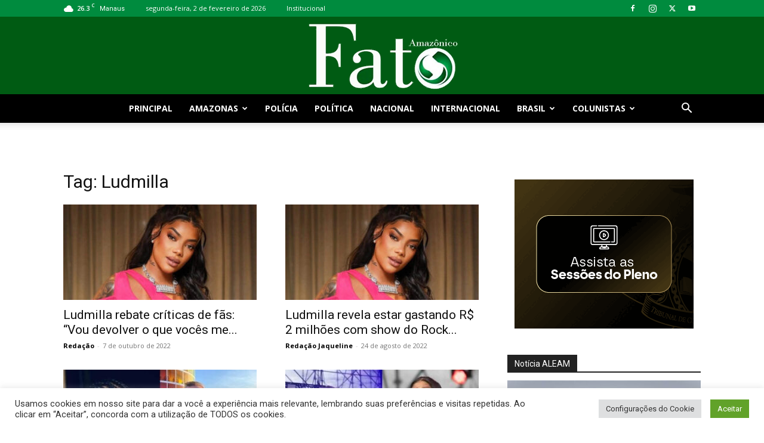

--- FILE ---
content_type: text/html; charset=UTF-8
request_url: https://fatoamazonico.com.br/tag/ludmilla/
body_size: 21186
content:
<!doctype html >
<!--[if IE 8]>    <html class="ie8" lang="en"> <![endif]-->
<!--[if IE 9]>    <html class="ie9" lang="en"> <![endif]-->
<!--[if gt IE 8]><!--> <html lang="pt-BR"> <!--<![endif]-->
<head>
    <title>Arquivos Ludmilla - Fato Amazônico</title>
    <meta charset="UTF-8" />
    <meta name="viewport" content="width=device-width, initial-scale=1.0">
    <link rel="pingback" href="https://fatoamazonico.com.br/xmlrpc.php" />
    <meta name='robots' content='index, follow, max-image-preview:large, max-snippet:-1, max-video-preview:-1' />
<link rel="icon" type="image/png" href="https://fatoamazonico.com.br/wp-content/uploads/2022/05/favicon-fta.png">
	<!-- This site is optimized with the Yoast SEO plugin v26.8 - https://yoast.com/product/yoast-seo-wordpress/ -->
	<link rel="canonical" href="https://fatoamazonico-com-br-253879.hostingersite.com/tag/ludmilla/" />
	<meta property="og:locale" content="pt_BR" />
	<meta property="og:type" content="article" />
	<meta property="og:title" content="Arquivos Ludmilla - Fato Amazônico" />
	<meta property="og:url" content="https://fatoamazonico-com-br-253879.hostingersite.com/tag/ludmilla/" />
	<meta property="og:site_name" content="Fato Amazônico" />
	<meta name="twitter:card" content="summary_large_image" />
	<meta name="twitter:site" content="@fatoamazonico" />
	<script type="application/ld+json" class="yoast-schema-graph">{"@context":"https://schema.org","@graph":[{"@type":"CollectionPage","@id":"https://fatoamazonico-com-br-253879.hostingersite.com/tag/ludmilla/","url":"https://fatoamazonico-com-br-253879.hostingersite.com/tag/ludmilla/","name":"Arquivos Ludmilla - Fato Amazônico","isPartOf":{"@id":"https://fatoamazonico.com/#website"},"primaryImageOfPage":{"@id":"https://fatoamazonico-com-br-253879.hostingersite.com/tag/ludmilla/#primaryimage"},"image":{"@id":"https://fatoamazonico-com-br-253879.hostingersite.com/tag/ludmilla/#primaryimage"},"thumbnailUrl":"https://fatoamazonico.com.br/wp-content/uploads/2022/08/ludmilla-back-to-be-600x400-1.jpg","breadcrumb":{"@id":"https://fatoamazonico-com-br-253879.hostingersite.com/tag/ludmilla/#breadcrumb"},"inLanguage":"pt-BR"},{"@type":"ImageObject","inLanguage":"pt-BR","@id":"https://fatoamazonico-com-br-253879.hostingersite.com/tag/ludmilla/#primaryimage","url":"https://fatoamazonico.com.br/wp-content/uploads/2022/08/ludmilla-back-to-be-600x400-1.jpg","contentUrl":"https://fatoamazonico.com.br/wp-content/uploads/2022/08/ludmilla-back-to-be-600x400-1.jpg","width":800,"height":533},{"@type":"BreadcrumbList","@id":"https://fatoamazonico-com-br-253879.hostingersite.com/tag/ludmilla/#breadcrumb","itemListElement":[{"@type":"ListItem","position":1,"name":"Início","item":"https://fatoamazonico.com.br/"},{"@type":"ListItem","position":2,"name":"Ludmilla"}]},{"@type":"WebSite","@id":"https://fatoamazonico.com/#website","url":"https://fatoamazonico.com/","name":"Fato Amazônico","description":"A notícia Agora","publisher":{"@id":"https://fatoamazonico.com/#organization"},"potentialAction":[{"@type":"SearchAction","target":{"@type":"EntryPoint","urlTemplate":"https://fatoamazonico.com/?s={search_term_string}"},"query-input":{"@type":"PropertyValueSpecification","valueRequired":true,"valueName":"search_term_string"}}],"inLanguage":"pt-BR"},{"@type":"Organization","@id":"https://fatoamazonico.com/#organization","name":"Portal Fato Amazônico","url":"https://fatoamazonico.com/","logo":{"@type":"ImageObject","inLanguage":"pt-BR","@id":"https://fatoamazonico.com/#/schema/logo/image/","url":"https://fatoamazonico.com.br/wp-content/uploads/2022/05/logo-fato-amazonico544.png","contentUrl":"https://fatoamazonico.com.br/wp-content/uploads/2022/05/logo-fato-amazonico544.png","width":544,"height":222,"caption":"Portal Fato Amazônico"},"image":{"@id":"https://fatoamazonico.com/#/schema/logo/image/"},"sameAs":["https://www.facebook.com/ftamazonico/","https://x.com/fatoamazonico","https://www.instagram.com/fatoamazonico/"]}]}</script>
	<!-- / Yoast SEO plugin. -->


<link rel='dns-prefetch' href='//fonts.googleapis.com' />
<link rel="alternate" type="application/rss+xml" title="Feed para Fato Amazônico &raquo;" href="https://fatoamazonico.com.br/feed/" />
<link rel="alternate" type="application/rss+xml" title="Feed de tag para Fato Amazônico &raquo; Ludmilla" href="https://fatoamazonico.com.br/tag/ludmilla/feed/" />
<style id='wp-img-auto-sizes-contain-inline-css' type='text/css'>
img:is([sizes=auto i],[sizes^="auto," i]){contain-intrinsic-size:3000px 1500px}
/*# sourceURL=wp-img-auto-sizes-contain-inline-css */
</style>

<link rel='stylesheet' id='embed-pdf-viewer-css' href='https://fatoamazonico.com.br/wp-content/plugins/embed-pdf-viewer/css/embed-pdf-viewer.css?ver=2.4.6' type='text/css' media='screen' />
<style id='wp-emoji-styles-inline-css' type='text/css'>

	img.wp-smiley, img.emoji {
		display: inline !important;
		border: none !important;
		box-shadow: none !important;
		height: 1em !important;
		width: 1em !important;
		margin: 0 0.07em !important;
		vertical-align: -0.1em !important;
		background: none !important;
		padding: 0 !important;
	}
/*# sourceURL=wp-emoji-styles-inline-css */
</style>
<style id='classic-theme-styles-inline-css' type='text/css'>
/*! This file is auto-generated */
.wp-block-button__link{color:#fff;background-color:#32373c;border-radius:9999px;box-shadow:none;text-decoration:none;padding:calc(.667em + 2px) calc(1.333em + 2px);font-size:1.125em}.wp-block-file__button{background:#32373c;color:#fff;text-decoration:none}
/*# sourceURL=/wp-includes/css/classic-themes.min.css */
</style>
<link rel='stylesheet' id='awsm-ead-public-css' href='https://fatoamazonico.com.br/wp-content/plugins/embed-any-document/css/embed-public.min.css?ver=2.7.12' type='text/css' media='all' />
<link rel='stylesheet' id='cookie-law-info-css' href='https://fatoamazonico.com.br/wp-content/plugins/cookie-law-info/legacy/public/css/cookie-law-info-public.css?ver=3.3.9.1' type='text/css' media='all' />
<link rel='stylesheet' id='cookie-law-info-gdpr-css' href='https://fatoamazonico.com.br/wp-content/plugins/cookie-law-info/legacy/public/css/cookie-law-info-gdpr.css?ver=3.3.9.1' type='text/css' media='all' />
<link rel='stylesheet' id='td-plugin-multi-purpose-css' href='https://fatoamazonico.com.br/wp-content/plugins/td-composer/td-multi-purpose/style.css?ver=9c5a7338c90cbd82cb580e34cffb127f' type='text/css' media='all' />
<link rel='stylesheet' id='google-fonts-style-css' href='https://fonts.googleapis.com/css?family=Open+Sans%3A400%2C600%2C700%7CRoboto%3A400%2C600%2C700&#038;display=swap&#038;ver=12.7.4' type='text/css' media='all' />
<link rel='stylesheet' id='td-theme-css' href='https://fatoamazonico.com.br/wp-content/themes/Newspaper/style.css?ver=12.7.4' type='text/css' media='all' />
<style id='td-theme-inline-css' type='text/css'>@media (max-width:767px){.td-header-desktop-wrap{display:none}}@media (min-width:767px){.td-header-mobile-wrap{display:none}}</style>
<link rel='stylesheet' id='td-legacy-framework-front-style-css' href='https://fatoamazonico.com.br/wp-content/plugins/td-composer/legacy/Newspaper/assets/css/td_legacy_main.css?ver=9c5a7338c90cbd82cb580e34cffb127f' type='text/css' media='all' />
<link rel='stylesheet' id='td-standard-pack-framework-front-style-css' href='https://fatoamazonico.com.br/wp-content/plugins/td-standard-pack/Newspaper/assets/css/td_standard_pack_main.css?ver=1314111a2e147bac488ccdd97e4704ff' type='text/css' media='all' />
<script type="text/javascript" src="https://fatoamazonico.com.br/wp-includes/js/jquery/jquery.min.js?ver=3.7.1" id="jquery-core-js"></script>
<script type="text/javascript" src="https://fatoamazonico.com.br/wp-includes/js/jquery/jquery-migrate.min.js?ver=3.4.1" id="jquery-migrate-js"></script>
<script type="text/javascript" id="cookie-law-info-js-extra">
/* <![CDATA[ */
var Cli_Data = {"nn_cookie_ids":[],"cookielist":[],"non_necessary_cookies":[],"ccpaEnabled":"","ccpaRegionBased":"","ccpaBarEnabled":"","strictlyEnabled":["necessary","obligatoire"],"ccpaType":"gdpr","js_blocking":"1","custom_integration":"","triggerDomRefresh":"","secure_cookies":""};
var cli_cookiebar_settings = {"animate_speed_hide":"500","animate_speed_show":"500","background":"#FFF","border":"#b1a6a6c2","border_on":"","button_1_button_colour":"#61a229","button_1_button_hover":"#4e8221","button_1_link_colour":"#fff","button_1_as_button":"1","button_1_new_win":"","button_2_button_colour":"#333","button_2_button_hover":"#292929","button_2_link_colour":"#444","button_2_as_button":"","button_2_hidebar":"","button_3_button_colour":"#dedfe0","button_3_button_hover":"#b2b2b3","button_3_link_colour":"#333333","button_3_as_button":"1","button_3_new_win":"","button_4_button_colour":"#dedfe0","button_4_button_hover":"#b2b2b3","button_4_link_colour":"#333333","button_4_as_button":"1","button_7_button_colour":"#61a229","button_7_button_hover":"#4e8221","button_7_link_colour":"#fff","button_7_as_button":"1","button_7_new_win":"","font_family":"inherit","header_fix":"","notify_animate_hide":"1","notify_animate_show":"","notify_div_id":"#cookie-law-info-bar","notify_position_horizontal":"right","notify_position_vertical":"bottom","scroll_close":"","scroll_close_reload":"","accept_close_reload":"","reject_close_reload":"","showagain_tab":"","showagain_background":"#fff","showagain_border":"#000","showagain_div_id":"#cookie-law-info-again","showagain_x_position":"100px","text":"#333333","show_once_yn":"","show_once":"10000","logging_on":"","as_popup":"","popup_overlay":"1","bar_heading_text":"","cookie_bar_as":"banner","popup_showagain_position":"bottom-right","widget_position":"left"};
var log_object = {"ajax_url":"https://fatoamazonico.com.br/wp-admin/admin-ajax.php"};
//# sourceURL=cookie-law-info-js-extra
/* ]]> */
</script>
<script type="text/javascript" src="https://fatoamazonico.com.br/wp-content/plugins/cookie-law-info/legacy/public/js/cookie-law-info-public.js?ver=3.3.9.1" id="cookie-law-info-js"></script>
<link rel="https://api.w.org/" href="https://fatoamazonico.com.br/wp-json/" /><link rel="alternate" title="JSON" type="application/json" href="https://fatoamazonico.com.br/wp-json/wp/v2/tags/2895" /><link rel="EditURI" type="application/rsd+xml" title="RSD" href="https://fatoamazonico.com.br/xmlrpc.php?rsd" />
<meta name="generator" content="WordPress 6.9" />
<!-- Global site tag (gtag.js) - Google Analytics -->
<script async src="https://www.googletagmanager.com/gtag/js?id=G-4ZYFBH9K98"></script>
<script>
  window.dataLayer = window.dataLayer || [];
  function gtag(){dataLayer.push(arguments);}
  gtag('js', new Date());

  gtag('config', 'G-4ZYFBH9K98');
</script>
<script async src="https://securepubads.g.doubleclick.net/tag/js/gpt.js"></script>
<script>
  window.googletag = window.googletag || {cmd: []};
  googletag.cmd.push(function() {
    googletag.defineSlot('/21799500428/31fatoamazonico', [[1, 1], [300, 250], [728, 90]], 'div-gpt-ad-1602551744189-0').addService(googletag.pubads());
    googletag.defineSlot('/21799500428/108fatoamazonicoB', [[300, 50], [300, 600], [728, 90], [300, 75], [970, 90], [300, 250], [336, 280], [970, 250], [320, 50], [336, 60], [1, 1]], 'div-gpt-ad-1602551684682-0').addService(googletag.pubads());    
    googletag.defineSlot('/21799500428/lboxfatoamazonico', [[600, 400], [300, 250]], 'div-gpt-ad-1602552219583-0').addService(googletag.pubads());   
    googletag.pubads().enableSingleRequest();
    googletag.pubads().collapseEmptyDivs();
    googletag.enableServices();
  });
</script>
<!-- Google tag (gtag.js) -->
<script async src="https://www.googletagmanager.com/gtag/js?id=G-RZTNYGV9VS"></script>
<script>
  window.dataLayer = window.dataLayer || [];
  function gtag(){dataLayer.push(arguments);}
  gtag('js', new Date());

  gtag('config', 'G-RZTNYGV9VS');
</script>
<!-- JS generated by theme -->

<script type="text/javascript" id="td-generated-header-js">
    
    

	    var tdBlocksArray = []; //here we store all the items for the current page

	    // td_block class - each ajax block uses a object of this class for requests
	    function tdBlock() {
		    this.id = '';
		    this.block_type = 1; //block type id (1-234 etc)
		    this.atts = '';
		    this.td_column_number = '';
		    this.td_current_page = 1; //
		    this.post_count = 0; //from wp
		    this.found_posts = 0; //from wp
		    this.max_num_pages = 0; //from wp
		    this.td_filter_value = ''; //current live filter value
		    this.is_ajax_running = false;
		    this.td_user_action = ''; // load more or infinite loader (used by the animation)
		    this.header_color = '';
		    this.ajax_pagination_infinite_stop = ''; //show load more at page x
	    }

        // td_js_generator - mini detector
        ( function () {
            var htmlTag = document.getElementsByTagName("html")[0];

	        if ( navigator.userAgent.indexOf("MSIE 10.0") > -1 ) {
                htmlTag.className += ' ie10';
            }

            if ( !!navigator.userAgent.match(/Trident.*rv\:11\./) ) {
                htmlTag.className += ' ie11';
            }

	        if ( navigator.userAgent.indexOf("Edge") > -1 ) {
                htmlTag.className += ' ieEdge';
            }

            if ( /(iPad|iPhone|iPod)/g.test(navigator.userAgent) ) {
                htmlTag.className += ' td-md-is-ios';
            }

            var user_agent = navigator.userAgent.toLowerCase();
            if ( user_agent.indexOf("android") > -1 ) {
                htmlTag.className += ' td-md-is-android';
            }

            if ( -1 !== navigator.userAgent.indexOf('Mac OS X')  ) {
                htmlTag.className += ' td-md-is-os-x';
            }

            if ( /chrom(e|ium)/.test(navigator.userAgent.toLowerCase()) ) {
               htmlTag.className += ' td-md-is-chrome';
            }

            if ( -1 !== navigator.userAgent.indexOf('Firefox') ) {
                htmlTag.className += ' td-md-is-firefox';
            }

            if ( -1 !== navigator.userAgent.indexOf('Safari') && -1 === navigator.userAgent.indexOf('Chrome') ) {
                htmlTag.className += ' td-md-is-safari';
            }

            if( -1 !== navigator.userAgent.indexOf('IEMobile') ){
                htmlTag.className += ' td-md-is-iemobile';
            }

        })();

        var tdLocalCache = {};

        ( function () {
            "use strict";

            tdLocalCache = {
                data: {},
                remove: function (resource_id) {
                    delete tdLocalCache.data[resource_id];
                },
                exist: function (resource_id) {
                    return tdLocalCache.data.hasOwnProperty(resource_id) && tdLocalCache.data[resource_id] !== null;
                },
                get: function (resource_id) {
                    return tdLocalCache.data[resource_id];
                },
                set: function (resource_id, cachedData) {
                    tdLocalCache.remove(resource_id);
                    tdLocalCache.data[resource_id] = cachedData;
                }
            };
        })();

    
    
var td_viewport_interval_list=[{"limitBottom":767,"sidebarWidth":228},{"limitBottom":1018,"sidebarWidth":300},{"limitBottom":1140,"sidebarWidth":324}];
var tdc_is_installed="yes";
var tdc_domain_active=false;
var td_ajax_url="https:\/\/fatoamazonico.com.br\/wp-admin\/admin-ajax.php?td_theme_name=Newspaper&v=12.7.4";
var td_get_template_directory_uri="https:\/\/fatoamazonico.com.br\/wp-content\/plugins\/td-composer\/legacy\/common";
var tds_snap_menu="snap";
var tds_logo_on_sticky="show_header_logo";
var tds_header_style="10";
var td_please_wait="Aguarde...";
var td_email_user_pass_incorrect="Usu\u00e1rio ou senha incorreta!";
var td_email_user_incorrect="E-mail ou nome de usu\u00e1rio incorreto!";
var td_email_incorrect="E-mail incorreto!";
var td_user_incorrect="Username incorrect!";
var td_email_user_empty="Email or username empty!";
var td_pass_empty="Pass empty!";
var td_pass_pattern_incorrect="Invalid Pass Pattern!";
var td_retype_pass_incorrect="Retyped Pass incorrect!";
var tds_more_articles_on_post_enable="";
var tds_more_articles_on_post_time_to_wait="";
var tds_more_articles_on_post_pages_distance_from_top=0;
var tds_captcha="";
var tds_theme_color_site_wide="#4db2ec";
var tds_smart_sidebar="enabled";
var tdThemeName="Newspaper";
var tdThemeNameWl="Newspaper";
var td_magnific_popup_translation_tPrev="Anterior (Seta a esquerda )";
var td_magnific_popup_translation_tNext="Avan\u00e7ar (tecla de seta para a direita)";
var td_magnific_popup_translation_tCounter="%curr% de %total%";
var td_magnific_popup_translation_ajax_tError="O conte\u00fado de %url% n\u00e3o pode ser carregado.";
var td_magnific_popup_translation_image_tError="A imagem #%curr% n\u00e3o pode ser carregada.";
var tdBlockNonce="5901206ed1";
var tdMobileMenu="enabled";
var tdMobileSearch="enabled";
var tdDateNamesI18n={"month_names":["janeiro","fevereiro","mar\u00e7o","abril","maio","junho","julho","agosto","setembro","outubro","novembro","dezembro"],"month_names_short":["jan","fev","mar","abr","maio","jun","jul","ago","set","out","nov","dez"],"day_names":["domingo","segunda-feira","ter\u00e7a-feira","quarta-feira","quinta-feira","sexta-feira","s\u00e1bado"],"day_names_short":["dom","seg","ter","qua","qui","sex","s\u00e1b"]};
var tdb_modal_confirm="Save";
var tdb_modal_cancel="Cancel";
var tdb_modal_confirm_alt="Yes";
var tdb_modal_cancel_alt="No";
var td_deploy_mode="deploy";
var td_ad_background_click_link="";
var td_ad_background_click_target="";
</script>


<!-- Header style compiled by theme -->

<style>:root{--td_excl_label:'EXCLUSIVO';--td_mobile_menu_color:#005b13}.td-header-wrap .td-header-top-menu-full,.td-header-wrap .top-header-menu .sub-menu,.tdm-header-style-1.td-header-wrap .td-header-top-menu-full,.tdm-header-style-1.td-header-wrap .top-header-menu .sub-menu,.tdm-header-style-2.td-header-wrap .td-header-top-menu-full,.tdm-header-style-2.td-header-wrap .top-header-menu .sub-menu,.tdm-header-style-3.td-header-wrap .td-header-top-menu-full,.tdm-header-style-3.td-header-wrap .top-header-menu .sub-menu{background-color:#008b3e}.td-header-style-8 .td-header-top-menu-full{background-color:transparent}.td-header-style-8 .td-header-top-menu-full .td-header-top-menu{background-color:#008b3e;padding-left:15px;padding-right:15px}.td-header-wrap .td-header-top-menu-full .td-header-top-menu,.td-header-wrap .td-header-top-menu-full{border-bottom:none}.td-header-top-menu,.td-header-top-menu a,.td-header-wrap .td-header-top-menu-full .td-header-top-menu,.td-header-wrap .td-header-top-menu-full a,.td-header-style-8 .td-header-top-menu,.td-header-style-8 .td-header-top-menu a,.td-header-top-menu .td-drop-down-search .entry-title a{color:#ffffff}.td-header-wrap .td-header-menu-wrap-full,.td-header-menu-wrap.td-affix,.td-header-style-3 .td-header-main-menu,.td-header-style-3 .td-affix .td-header-main-menu,.td-header-style-4 .td-header-main-menu,.td-header-style-4 .td-affix .td-header-main-menu,.td-header-style-8 .td-header-menu-wrap.td-affix,.td-header-style-8 .td-header-top-menu-full{background-color:#000000}.td-boxed-layout .td-header-style-3 .td-header-menu-wrap,.td-boxed-layout .td-header-style-4 .td-header-menu-wrap,.td-header-style-3 .td_stretch_content .td-header-menu-wrap,.td-header-style-4 .td_stretch_content .td-header-menu-wrap{background-color:#000000!important}@media (min-width:1019px){.td-header-style-1 .td-header-sp-recs,.td-header-style-1 .td-header-sp-logo{margin-bottom:28px}}@media (min-width:768px) and (max-width:1018px){.td-header-style-1 .td-header-sp-recs,.td-header-style-1 .td-header-sp-logo{margin-bottom:14px}}.td-header-style-7 .td-header-top-menu{border-bottom:none}.sf-menu>.current-menu-item>a:after,.sf-menu>.current-menu-ancestor>a:after,.sf-menu>.current-category-ancestor>a:after,.sf-menu>li:hover>a:after,.sf-menu>.sfHover>a:after,.td_block_mega_menu .td-next-prev-wrap a:hover,.td-mega-span .td-post-category:hover,.td-header-wrap .black-menu .sf-menu>li>a:hover,.td-header-wrap .black-menu .sf-menu>.current-menu-ancestor>a,.td-header-wrap .black-menu .sf-menu>.sfHover>a,.td-header-wrap .black-menu .sf-menu>.current-menu-item>a,.td-header-wrap .black-menu .sf-menu>.current-menu-ancestor>a,.td-header-wrap .black-menu .sf-menu>.current-category-ancestor>a,.tdm-menu-active-style5 .tdm-header .td-header-menu-wrap .sf-menu>.current-menu-item>a,.tdm-menu-active-style5 .tdm-header .td-header-menu-wrap .sf-menu>.current-menu-ancestor>a,.tdm-menu-active-style5 .tdm-header .td-header-menu-wrap .sf-menu>.current-category-ancestor>a,.tdm-menu-active-style5 .tdm-header .td-header-menu-wrap .sf-menu>li>a:hover,.tdm-menu-active-style5 .tdm-header .td-header-menu-wrap .sf-menu>.sfHover>a{background-color:#aaaaaa}.td_block_mega_menu .td-next-prev-wrap a:hover,.tdm-menu-active-style4 .tdm-header .sf-menu>.current-menu-item>a,.tdm-menu-active-style4 .tdm-header .sf-menu>.current-menu-ancestor>a,.tdm-menu-active-style4 .tdm-header .sf-menu>.current-category-ancestor>a,.tdm-menu-active-style4 .tdm-header .sf-menu>li>a:hover,.tdm-menu-active-style4 .tdm-header .sf-menu>.sfHover>a{border-color:#aaaaaa}.header-search-wrap .td-drop-down-search:before{border-color:transparent transparent #aaaaaa transparent}.td_mega_menu_sub_cats .cur-sub-cat,.td_mod_mega_menu:hover .entry-title a,.td-theme-wrap .sf-menu ul .td-menu-item>a:hover,.td-theme-wrap .sf-menu ul .sfHover>a,.td-theme-wrap .sf-menu ul .current-menu-ancestor>a,.td-theme-wrap .sf-menu ul .current-category-ancestor>a,.td-theme-wrap .sf-menu ul .current-menu-item>a,.tdm-menu-active-style3 .tdm-header.td-header-wrap .sf-menu>.current-menu-item>a,.tdm-menu-active-style3 .tdm-header.td-header-wrap .sf-menu>.current-menu-ancestor>a,.tdm-menu-active-style3 .tdm-header.td-header-wrap .sf-menu>.current-category-ancestor>a,.tdm-menu-active-style3 .tdm-header.td-header-wrap .sf-menu>li>a:hover,.tdm-menu-active-style3 .tdm-header.td-header-wrap .sf-menu>.sfHover>a{color:#aaaaaa}.td-header-wrap .td-header-menu-wrap .sf-menu>li>a,.td-header-wrap .td-header-menu-social .td-social-icon-wrap a,.td-header-style-4 .td-header-menu-social .td-social-icon-wrap i,.td-header-style-5 .td-header-menu-social .td-social-icon-wrap i,.td-header-style-6 .td-header-menu-social .td-social-icon-wrap i,.td-header-style-12 .td-header-menu-social .td-social-icon-wrap i,.td-header-wrap .header-search-wrap #td-header-search-button .td-icon-search{color:#ffffff}.td-header-wrap .td-header-menu-social+.td-search-wrapper #td-header-search-button:before{background-color:#ffffff}.td-banner-wrap-full,.td-header-style-11 .td-logo-wrap-full{background-color:#005b13}.td-header-style-11 .td-logo-wrap-full{border-bottom:0}@media (min-width:1019px){.td-header-style-2 .td-header-sp-recs,.td-header-style-5 .td-a-rec-id-header>div,.td-header-style-5 .td-g-rec-id-header>.adsbygoogle,.td-header-style-6 .td-a-rec-id-header>div,.td-header-style-6 .td-g-rec-id-header>.adsbygoogle,.td-header-style-7 .td-a-rec-id-header>div,.td-header-style-7 .td-g-rec-id-header>.adsbygoogle,.td-header-style-8 .td-a-rec-id-header>div,.td-header-style-8 .td-g-rec-id-header>.adsbygoogle,.td-header-style-12 .td-a-rec-id-header>div,.td-header-style-12 .td-g-rec-id-header>.adsbygoogle{margin-bottom:24px!important}}@media (min-width:768px) and (max-width:1018px){.td-header-style-2 .td-header-sp-recs,.td-header-style-5 .td-a-rec-id-header>div,.td-header-style-5 .td-g-rec-id-header>.adsbygoogle,.td-header-style-6 .td-a-rec-id-header>div,.td-header-style-6 .td-g-rec-id-header>.adsbygoogle,.td-header-style-7 .td-a-rec-id-header>div,.td-header-style-7 .td-g-rec-id-header>.adsbygoogle,.td-header-style-8 .td-a-rec-id-header>div,.td-header-style-8 .td-g-rec-id-header>.adsbygoogle,.td-header-style-12 .td-a-rec-id-header>div,.td-header-style-12 .td-g-rec-id-header>.adsbygoogle{margin-bottom:14px!important}}.td-footer-wrapper,.td-footer-wrapper .td_block_template_7 .td-block-title>*,.td-footer-wrapper .td_block_template_17 .td-block-title,.td-footer-wrapper .td-block-title-wrap .td-wrapper-pulldown-filter{background-color:#005b13}.td-sub-footer-container,.td-subfooter-menu li a{color:#ffffff}:root{--td_excl_label:'EXCLUSIVO';--td_mobile_menu_color:#005b13}.td-header-wrap .td-header-top-menu-full,.td-header-wrap .top-header-menu .sub-menu,.tdm-header-style-1.td-header-wrap .td-header-top-menu-full,.tdm-header-style-1.td-header-wrap .top-header-menu .sub-menu,.tdm-header-style-2.td-header-wrap .td-header-top-menu-full,.tdm-header-style-2.td-header-wrap .top-header-menu .sub-menu,.tdm-header-style-3.td-header-wrap .td-header-top-menu-full,.tdm-header-style-3.td-header-wrap .top-header-menu .sub-menu{background-color:#008b3e}.td-header-style-8 .td-header-top-menu-full{background-color:transparent}.td-header-style-8 .td-header-top-menu-full .td-header-top-menu{background-color:#008b3e;padding-left:15px;padding-right:15px}.td-header-wrap .td-header-top-menu-full .td-header-top-menu,.td-header-wrap .td-header-top-menu-full{border-bottom:none}.td-header-top-menu,.td-header-top-menu a,.td-header-wrap .td-header-top-menu-full .td-header-top-menu,.td-header-wrap .td-header-top-menu-full a,.td-header-style-8 .td-header-top-menu,.td-header-style-8 .td-header-top-menu a,.td-header-top-menu .td-drop-down-search .entry-title a{color:#ffffff}.td-header-wrap .td-header-menu-wrap-full,.td-header-menu-wrap.td-affix,.td-header-style-3 .td-header-main-menu,.td-header-style-3 .td-affix .td-header-main-menu,.td-header-style-4 .td-header-main-menu,.td-header-style-4 .td-affix .td-header-main-menu,.td-header-style-8 .td-header-menu-wrap.td-affix,.td-header-style-8 .td-header-top-menu-full{background-color:#000000}.td-boxed-layout .td-header-style-3 .td-header-menu-wrap,.td-boxed-layout .td-header-style-4 .td-header-menu-wrap,.td-header-style-3 .td_stretch_content .td-header-menu-wrap,.td-header-style-4 .td_stretch_content .td-header-menu-wrap{background-color:#000000!important}@media (min-width:1019px){.td-header-style-1 .td-header-sp-recs,.td-header-style-1 .td-header-sp-logo{margin-bottom:28px}}@media (min-width:768px) and (max-width:1018px){.td-header-style-1 .td-header-sp-recs,.td-header-style-1 .td-header-sp-logo{margin-bottom:14px}}.td-header-style-7 .td-header-top-menu{border-bottom:none}.sf-menu>.current-menu-item>a:after,.sf-menu>.current-menu-ancestor>a:after,.sf-menu>.current-category-ancestor>a:after,.sf-menu>li:hover>a:after,.sf-menu>.sfHover>a:after,.td_block_mega_menu .td-next-prev-wrap a:hover,.td-mega-span .td-post-category:hover,.td-header-wrap .black-menu .sf-menu>li>a:hover,.td-header-wrap .black-menu .sf-menu>.current-menu-ancestor>a,.td-header-wrap .black-menu .sf-menu>.sfHover>a,.td-header-wrap .black-menu .sf-menu>.current-menu-item>a,.td-header-wrap .black-menu .sf-menu>.current-menu-ancestor>a,.td-header-wrap .black-menu .sf-menu>.current-category-ancestor>a,.tdm-menu-active-style5 .tdm-header .td-header-menu-wrap .sf-menu>.current-menu-item>a,.tdm-menu-active-style5 .tdm-header .td-header-menu-wrap .sf-menu>.current-menu-ancestor>a,.tdm-menu-active-style5 .tdm-header .td-header-menu-wrap .sf-menu>.current-category-ancestor>a,.tdm-menu-active-style5 .tdm-header .td-header-menu-wrap .sf-menu>li>a:hover,.tdm-menu-active-style5 .tdm-header .td-header-menu-wrap .sf-menu>.sfHover>a{background-color:#aaaaaa}.td_block_mega_menu .td-next-prev-wrap a:hover,.tdm-menu-active-style4 .tdm-header .sf-menu>.current-menu-item>a,.tdm-menu-active-style4 .tdm-header .sf-menu>.current-menu-ancestor>a,.tdm-menu-active-style4 .tdm-header .sf-menu>.current-category-ancestor>a,.tdm-menu-active-style4 .tdm-header .sf-menu>li>a:hover,.tdm-menu-active-style4 .tdm-header .sf-menu>.sfHover>a{border-color:#aaaaaa}.header-search-wrap .td-drop-down-search:before{border-color:transparent transparent #aaaaaa transparent}.td_mega_menu_sub_cats .cur-sub-cat,.td_mod_mega_menu:hover .entry-title a,.td-theme-wrap .sf-menu ul .td-menu-item>a:hover,.td-theme-wrap .sf-menu ul .sfHover>a,.td-theme-wrap .sf-menu ul .current-menu-ancestor>a,.td-theme-wrap .sf-menu ul .current-category-ancestor>a,.td-theme-wrap .sf-menu ul .current-menu-item>a,.tdm-menu-active-style3 .tdm-header.td-header-wrap .sf-menu>.current-menu-item>a,.tdm-menu-active-style3 .tdm-header.td-header-wrap .sf-menu>.current-menu-ancestor>a,.tdm-menu-active-style3 .tdm-header.td-header-wrap .sf-menu>.current-category-ancestor>a,.tdm-menu-active-style3 .tdm-header.td-header-wrap .sf-menu>li>a:hover,.tdm-menu-active-style3 .tdm-header.td-header-wrap .sf-menu>.sfHover>a{color:#aaaaaa}.td-header-wrap .td-header-menu-wrap .sf-menu>li>a,.td-header-wrap .td-header-menu-social .td-social-icon-wrap a,.td-header-style-4 .td-header-menu-social .td-social-icon-wrap i,.td-header-style-5 .td-header-menu-social .td-social-icon-wrap i,.td-header-style-6 .td-header-menu-social .td-social-icon-wrap i,.td-header-style-12 .td-header-menu-social .td-social-icon-wrap i,.td-header-wrap .header-search-wrap #td-header-search-button .td-icon-search{color:#ffffff}.td-header-wrap .td-header-menu-social+.td-search-wrapper #td-header-search-button:before{background-color:#ffffff}.td-banner-wrap-full,.td-header-style-11 .td-logo-wrap-full{background-color:#005b13}.td-header-style-11 .td-logo-wrap-full{border-bottom:0}@media (min-width:1019px){.td-header-style-2 .td-header-sp-recs,.td-header-style-5 .td-a-rec-id-header>div,.td-header-style-5 .td-g-rec-id-header>.adsbygoogle,.td-header-style-6 .td-a-rec-id-header>div,.td-header-style-6 .td-g-rec-id-header>.adsbygoogle,.td-header-style-7 .td-a-rec-id-header>div,.td-header-style-7 .td-g-rec-id-header>.adsbygoogle,.td-header-style-8 .td-a-rec-id-header>div,.td-header-style-8 .td-g-rec-id-header>.adsbygoogle,.td-header-style-12 .td-a-rec-id-header>div,.td-header-style-12 .td-g-rec-id-header>.adsbygoogle{margin-bottom:24px!important}}@media (min-width:768px) and (max-width:1018px){.td-header-style-2 .td-header-sp-recs,.td-header-style-5 .td-a-rec-id-header>div,.td-header-style-5 .td-g-rec-id-header>.adsbygoogle,.td-header-style-6 .td-a-rec-id-header>div,.td-header-style-6 .td-g-rec-id-header>.adsbygoogle,.td-header-style-7 .td-a-rec-id-header>div,.td-header-style-7 .td-g-rec-id-header>.adsbygoogle,.td-header-style-8 .td-a-rec-id-header>div,.td-header-style-8 .td-g-rec-id-header>.adsbygoogle,.td-header-style-12 .td-a-rec-id-header>div,.td-header-style-12 .td-g-rec-id-header>.adsbygoogle{margin-bottom:14px!important}}.td-footer-wrapper,.td-footer-wrapper .td_block_template_7 .td-block-title>*,.td-footer-wrapper .td_block_template_17 .td-block-title,.td-footer-wrapper .td-block-title-wrap .td-wrapper-pulldown-filter{background-color:#005b13}.td-sub-footer-container,.td-subfooter-menu li a{color:#ffffff}</style>

<!-- Global site tag (gtag.js) - Google Analytics -->
<script async src="https://www.googletagmanager.com/gtag/js?id=G-MKT9265X4P"></script>
<script>
  window.dataLayer = window.dataLayer || [];
  function gtag(){dataLayer.push(arguments);}
  gtag('js', new Date());

  gtag('config', 'G-MKT9265X4P');
</script>
<!-- Global site tag (gtag.js) - Google Analytics -->
<script async src="https://www.googletagmanager.com/gtag/js?id=UA-89601808-3"></script>
<script>
  window.dataLayer = window.dataLayer || [];
  function gtag(){dataLayer.push(arguments);}
  gtag('js', new Date());

  gtag('config', 'UA-89601808-3');
</script><link rel="icon" href="https://fatoamazonico.com.br/wp-content/uploads/2025/12/cropped-logo-fato-amazonico-favicon-150x150.png" sizes="32x32" />
<link rel="icon" href="https://fatoamazonico.com.br/wp-content/uploads/2025/12/cropped-logo-fato-amazonico-favicon-300x300.png" sizes="192x192" />
<link rel="apple-touch-icon" href="https://fatoamazonico.com.br/wp-content/uploads/2025/12/cropped-logo-fato-amazonico-favicon-300x300.png" />
<meta name="msapplication-TileImage" content="https://fatoamazonico.com.br/wp-content/uploads/2025/12/cropped-logo-fato-amazonico-favicon-300x300.png" />

<!-- Button style compiled by theme -->

<style></style>

	<style id="tdw-css-placeholder"></style><style id='global-styles-inline-css' type='text/css'>
:root{--wp--preset--aspect-ratio--square: 1;--wp--preset--aspect-ratio--4-3: 4/3;--wp--preset--aspect-ratio--3-4: 3/4;--wp--preset--aspect-ratio--3-2: 3/2;--wp--preset--aspect-ratio--2-3: 2/3;--wp--preset--aspect-ratio--16-9: 16/9;--wp--preset--aspect-ratio--9-16: 9/16;--wp--preset--color--black: #000000;--wp--preset--color--cyan-bluish-gray: #abb8c3;--wp--preset--color--white: #ffffff;--wp--preset--color--pale-pink: #f78da7;--wp--preset--color--vivid-red: #cf2e2e;--wp--preset--color--luminous-vivid-orange: #ff6900;--wp--preset--color--luminous-vivid-amber: #fcb900;--wp--preset--color--light-green-cyan: #7bdcb5;--wp--preset--color--vivid-green-cyan: #00d084;--wp--preset--color--pale-cyan-blue: #8ed1fc;--wp--preset--color--vivid-cyan-blue: #0693e3;--wp--preset--color--vivid-purple: #9b51e0;--wp--preset--gradient--vivid-cyan-blue-to-vivid-purple: linear-gradient(135deg,rgb(6,147,227) 0%,rgb(155,81,224) 100%);--wp--preset--gradient--light-green-cyan-to-vivid-green-cyan: linear-gradient(135deg,rgb(122,220,180) 0%,rgb(0,208,130) 100%);--wp--preset--gradient--luminous-vivid-amber-to-luminous-vivid-orange: linear-gradient(135deg,rgb(252,185,0) 0%,rgb(255,105,0) 100%);--wp--preset--gradient--luminous-vivid-orange-to-vivid-red: linear-gradient(135deg,rgb(255,105,0) 0%,rgb(207,46,46) 100%);--wp--preset--gradient--very-light-gray-to-cyan-bluish-gray: linear-gradient(135deg,rgb(238,238,238) 0%,rgb(169,184,195) 100%);--wp--preset--gradient--cool-to-warm-spectrum: linear-gradient(135deg,rgb(74,234,220) 0%,rgb(151,120,209) 20%,rgb(207,42,186) 40%,rgb(238,44,130) 60%,rgb(251,105,98) 80%,rgb(254,248,76) 100%);--wp--preset--gradient--blush-light-purple: linear-gradient(135deg,rgb(255,206,236) 0%,rgb(152,150,240) 100%);--wp--preset--gradient--blush-bordeaux: linear-gradient(135deg,rgb(254,205,165) 0%,rgb(254,45,45) 50%,rgb(107,0,62) 100%);--wp--preset--gradient--luminous-dusk: linear-gradient(135deg,rgb(255,203,112) 0%,rgb(199,81,192) 50%,rgb(65,88,208) 100%);--wp--preset--gradient--pale-ocean: linear-gradient(135deg,rgb(255,245,203) 0%,rgb(182,227,212) 50%,rgb(51,167,181) 100%);--wp--preset--gradient--electric-grass: linear-gradient(135deg,rgb(202,248,128) 0%,rgb(113,206,126) 100%);--wp--preset--gradient--midnight: linear-gradient(135deg,rgb(2,3,129) 0%,rgb(40,116,252) 100%);--wp--preset--font-size--small: 11px;--wp--preset--font-size--medium: 20px;--wp--preset--font-size--large: 32px;--wp--preset--font-size--x-large: 42px;--wp--preset--font-size--regular: 15px;--wp--preset--font-size--larger: 50px;--wp--preset--spacing--20: 0.44rem;--wp--preset--spacing--30: 0.67rem;--wp--preset--spacing--40: 1rem;--wp--preset--spacing--50: 1.5rem;--wp--preset--spacing--60: 2.25rem;--wp--preset--spacing--70: 3.38rem;--wp--preset--spacing--80: 5.06rem;--wp--preset--shadow--natural: 6px 6px 9px rgba(0, 0, 0, 0.2);--wp--preset--shadow--deep: 12px 12px 50px rgba(0, 0, 0, 0.4);--wp--preset--shadow--sharp: 6px 6px 0px rgba(0, 0, 0, 0.2);--wp--preset--shadow--outlined: 6px 6px 0px -3px rgb(255, 255, 255), 6px 6px rgb(0, 0, 0);--wp--preset--shadow--crisp: 6px 6px 0px rgb(0, 0, 0);}:where(.is-layout-flex){gap: 0.5em;}:where(.is-layout-grid){gap: 0.5em;}body .is-layout-flex{display: flex;}.is-layout-flex{flex-wrap: wrap;align-items: center;}.is-layout-flex > :is(*, div){margin: 0;}body .is-layout-grid{display: grid;}.is-layout-grid > :is(*, div){margin: 0;}:where(.wp-block-columns.is-layout-flex){gap: 2em;}:where(.wp-block-columns.is-layout-grid){gap: 2em;}:where(.wp-block-post-template.is-layout-flex){gap: 1.25em;}:where(.wp-block-post-template.is-layout-grid){gap: 1.25em;}.has-black-color{color: var(--wp--preset--color--black) !important;}.has-cyan-bluish-gray-color{color: var(--wp--preset--color--cyan-bluish-gray) !important;}.has-white-color{color: var(--wp--preset--color--white) !important;}.has-pale-pink-color{color: var(--wp--preset--color--pale-pink) !important;}.has-vivid-red-color{color: var(--wp--preset--color--vivid-red) !important;}.has-luminous-vivid-orange-color{color: var(--wp--preset--color--luminous-vivid-orange) !important;}.has-luminous-vivid-amber-color{color: var(--wp--preset--color--luminous-vivid-amber) !important;}.has-light-green-cyan-color{color: var(--wp--preset--color--light-green-cyan) !important;}.has-vivid-green-cyan-color{color: var(--wp--preset--color--vivid-green-cyan) !important;}.has-pale-cyan-blue-color{color: var(--wp--preset--color--pale-cyan-blue) !important;}.has-vivid-cyan-blue-color{color: var(--wp--preset--color--vivid-cyan-blue) !important;}.has-vivid-purple-color{color: var(--wp--preset--color--vivid-purple) !important;}.has-black-background-color{background-color: var(--wp--preset--color--black) !important;}.has-cyan-bluish-gray-background-color{background-color: var(--wp--preset--color--cyan-bluish-gray) !important;}.has-white-background-color{background-color: var(--wp--preset--color--white) !important;}.has-pale-pink-background-color{background-color: var(--wp--preset--color--pale-pink) !important;}.has-vivid-red-background-color{background-color: var(--wp--preset--color--vivid-red) !important;}.has-luminous-vivid-orange-background-color{background-color: var(--wp--preset--color--luminous-vivid-orange) !important;}.has-luminous-vivid-amber-background-color{background-color: var(--wp--preset--color--luminous-vivid-amber) !important;}.has-light-green-cyan-background-color{background-color: var(--wp--preset--color--light-green-cyan) !important;}.has-vivid-green-cyan-background-color{background-color: var(--wp--preset--color--vivid-green-cyan) !important;}.has-pale-cyan-blue-background-color{background-color: var(--wp--preset--color--pale-cyan-blue) !important;}.has-vivid-cyan-blue-background-color{background-color: var(--wp--preset--color--vivid-cyan-blue) !important;}.has-vivid-purple-background-color{background-color: var(--wp--preset--color--vivid-purple) !important;}.has-black-border-color{border-color: var(--wp--preset--color--black) !important;}.has-cyan-bluish-gray-border-color{border-color: var(--wp--preset--color--cyan-bluish-gray) !important;}.has-white-border-color{border-color: var(--wp--preset--color--white) !important;}.has-pale-pink-border-color{border-color: var(--wp--preset--color--pale-pink) !important;}.has-vivid-red-border-color{border-color: var(--wp--preset--color--vivid-red) !important;}.has-luminous-vivid-orange-border-color{border-color: var(--wp--preset--color--luminous-vivid-orange) !important;}.has-luminous-vivid-amber-border-color{border-color: var(--wp--preset--color--luminous-vivid-amber) !important;}.has-light-green-cyan-border-color{border-color: var(--wp--preset--color--light-green-cyan) !important;}.has-vivid-green-cyan-border-color{border-color: var(--wp--preset--color--vivid-green-cyan) !important;}.has-pale-cyan-blue-border-color{border-color: var(--wp--preset--color--pale-cyan-blue) !important;}.has-vivid-cyan-blue-border-color{border-color: var(--wp--preset--color--vivid-cyan-blue) !important;}.has-vivid-purple-border-color{border-color: var(--wp--preset--color--vivid-purple) !important;}.has-vivid-cyan-blue-to-vivid-purple-gradient-background{background: var(--wp--preset--gradient--vivid-cyan-blue-to-vivid-purple) !important;}.has-light-green-cyan-to-vivid-green-cyan-gradient-background{background: var(--wp--preset--gradient--light-green-cyan-to-vivid-green-cyan) !important;}.has-luminous-vivid-amber-to-luminous-vivid-orange-gradient-background{background: var(--wp--preset--gradient--luminous-vivid-amber-to-luminous-vivid-orange) !important;}.has-luminous-vivid-orange-to-vivid-red-gradient-background{background: var(--wp--preset--gradient--luminous-vivid-orange-to-vivid-red) !important;}.has-very-light-gray-to-cyan-bluish-gray-gradient-background{background: var(--wp--preset--gradient--very-light-gray-to-cyan-bluish-gray) !important;}.has-cool-to-warm-spectrum-gradient-background{background: var(--wp--preset--gradient--cool-to-warm-spectrum) !important;}.has-blush-light-purple-gradient-background{background: var(--wp--preset--gradient--blush-light-purple) !important;}.has-blush-bordeaux-gradient-background{background: var(--wp--preset--gradient--blush-bordeaux) !important;}.has-luminous-dusk-gradient-background{background: var(--wp--preset--gradient--luminous-dusk) !important;}.has-pale-ocean-gradient-background{background: var(--wp--preset--gradient--pale-ocean) !important;}.has-electric-grass-gradient-background{background: var(--wp--preset--gradient--electric-grass) !important;}.has-midnight-gradient-background{background: var(--wp--preset--gradient--midnight) !important;}.has-small-font-size{font-size: var(--wp--preset--font-size--small) !important;}.has-medium-font-size{font-size: var(--wp--preset--font-size--medium) !important;}.has-large-font-size{font-size: var(--wp--preset--font-size--large) !important;}.has-x-large-font-size{font-size: var(--wp--preset--font-size--x-large) !important;}
/*# sourceURL=global-styles-inline-css */
</style>
<link rel='stylesheet' id='cookie-law-info-table-css' href='https://fatoamazonico.com.br/wp-content/plugins/cookie-law-info/legacy/public/css/cookie-law-info-table.css?ver=3.3.9.1' type='text/css' media='all' />
</head>

<body class="archive tag tag-ludmilla tag-2895 wp-theme-Newspaper td-standard-pack global-block-template-1 td-full-layout" itemscope="itemscope" itemtype="https://schema.org/WebPage">


<div class="td-scroll-up" data-style="style1"><i class="td-icon-menu-up"></i></div>
    <div class="td-menu-background" style="visibility:hidden"></div>
<div id="td-mobile-nav" style="visibility:hidden">
    <div class="td-mobile-container">
        <!-- mobile menu top section -->
        <div class="td-menu-socials-wrap">
            <!-- socials -->
            <div class="td-menu-socials">
                
        <span class="td-social-icon-wrap">
            <a target="_blank" href="https://www.facebook.com/ftamazonico/" title="Facebook">
                <i class="td-icon-font td-icon-facebook"></i>
                <span style="display: none">Facebook</span>
            </a>
        </span>
        <span class="td-social-icon-wrap">
            <a target="_blank" href="https://www.instagram.com/fatoamazonico/" title="Instagram">
                <i class="td-icon-font td-icon-instagram"></i>
                <span style="display: none">Instagram</span>
            </a>
        </span>
        <span class="td-social-icon-wrap">
            <a target="_blank" href="https://x.com/fatoamazonico" title="Twitter">
                <i class="td-icon-font td-icon-twitter"></i>
                <span style="display: none">Twitter</span>
            </a>
        </span>
        <span class="td-social-icon-wrap">
            <a target="_blank" href="https://www.youtube.com/c/FatoAmazônico" title="Youtube">
                <i class="td-icon-font td-icon-youtube"></i>
                <span style="display: none">Youtube</span>
            </a>
        </span>            </div>
            <!-- close button -->
            <div class="td-mobile-close">
                <span><i class="td-icon-close-mobile"></i></span>
            </div>
        </div>

        <!-- login section -->
        
        <!-- menu section -->
        <div class="td-mobile-content">
            <div class="menu-td-demo-header-menu-container"><ul id="menu-td-demo-header-menu" class="td-mobile-main-menu"><li id="menu-item-540289" class="menu-item menu-item-type-post_type menu-item-object-page menu-item-home menu-item-first menu-item-540289"><a href="https://fatoamazonico.com.br/">Principal</a></li>
<li id="menu-item-540316" class="menu-item menu-item-type-taxonomy menu-item-object-category menu-item-has-children menu-item-540316"><a href="https://fatoamazonico.com.br/editoria/amazonas/">Amazonas<i class="td-icon-menu-right td-element-after"></i></a>
<ul class="sub-menu">
	<li id="menu-item-543318" class="menu-item menu-item-type-taxonomy menu-item-object-category menu-item-543318"><a href="https://fatoamazonico.com.br/editoria/interior/">Interior</a></li>
	<li id="menu-item-543313" class="menu-item menu-item-type-taxonomy menu-item-object-category menu-item-543313"><a href="https://fatoamazonico.com.br/editoria/cidades/">Cidades</a></li>
	<li id="menu-item-543314" class="menu-item menu-item-type-taxonomy menu-item-object-category menu-item-543314"><a href="https://fatoamazonico.com.br/editoria/economia/">Economia</a></li>
	<li id="menu-item-543315" class="menu-item menu-item-type-taxonomy menu-item-object-category menu-item-543315"><a href="https://fatoamazonico.com.br/editoria/educacao/">Educação</a></li>
	<li id="menu-item-543321" class="menu-item menu-item-type-taxonomy menu-item-object-category menu-item-543321"><a href="https://fatoamazonico.com.br/editoria/saude/">Saúde</a></li>
</ul>
</li>
<li id="menu-item-540317" class="menu-item menu-item-type-taxonomy menu-item-object-category menu-item-540317"><a href="https://fatoamazonico.com.br/editoria/policia/">Polícia</a></li>
<li id="menu-item-540318" class="menu-item menu-item-type-taxonomy menu-item-object-category menu-item-540318"><a href="https://fatoamazonico.com.br/editoria/politica-amazoas/">Política</a></li>
<li id="menu-item-540321" class="menu-item menu-item-type-taxonomy menu-item-object-category menu-item-540321"><a href="https://fatoamazonico.com.br/editoria/nacional/">Nacional</a></li>
<li id="menu-item-540320" class="menu-item menu-item-type-taxonomy menu-item-object-category menu-item-540320"><a href="https://fatoamazonico.com.br/editoria/internacional/">Internacional</a></li>
<li id="menu-item-543312" class="menu-item menu-item-type-taxonomy menu-item-object-category menu-item-has-children menu-item-543312"><a href="https://fatoamazonico.com.br/editoria/brasil/">Brasil<i class="td-icon-menu-right td-element-after"></i></a>
<ul class="sub-menu">
	<li id="menu-item-543316" class="menu-item menu-item-type-taxonomy menu-item-object-category menu-item-543316"><a href="https://fatoamazonico.com.br/editoria/esportes-amazonas/">Esportes</a></li>
	<li id="menu-item-543317" class="menu-item menu-item-type-taxonomy menu-item-object-category menu-item-543317"><a href="https://fatoamazonico.com.br/editoria/entretenimento/">Famosos</a></li>
	<li id="menu-item-543320" class="menu-item menu-item-type-taxonomy menu-item-object-category menu-item-543320"><a href="https://fatoamazonico.com.br/editoria/religiao-nacional/">Religião</a></li>
	<li id="menu-item-543319" class="menu-item menu-item-type-taxonomy menu-item-object-category menu-item-543319"><a href="https://fatoamazonico.com.br/editoria/juridico/">Jurídico</a></li>
	<li id="menu-item-540319" class="menu-item menu-item-type-taxonomy menu-item-object-category menu-item-540319"><a href="https://fatoamazonico.com.br/editoria/entretenimento/">Famosos</a></li>
</ul>
</li>
<li id="menu-item-543322" class="menu-item menu-item-type-taxonomy menu-item-object-category menu-item-has-children menu-item-543322"><a href="https://fatoamazonico.com.br/editoria/colunistas/">Colunistas<i class="td-icon-menu-right td-element-after"></i></a>
<ul class="sub-menu">
	<li id="menu-item-543323" class="menu-item menu-item-type-taxonomy menu-item-object-category menu-item-543323"><a href="https://fatoamazonico.com.br/editoria/colunistas/ansiedade-por-carlos-santiago/">Carlos Santiago</a></li>
	<li id="menu-item-543324" class="menu-item menu-item-type-taxonomy menu-item-object-category menu-item-543324"><a href="https://fatoamazonico.com.br/editoria/colunistas/click-cidade/">Click Cidade com Cleomir Santos</a></li>
	<li id="menu-item-809337" class="menu-item menu-item-type-taxonomy menu-item-object-category menu-item-809337"><a href="https://fatoamazonico.com.br/editoria/colunistas/de-cara-com-o-fato/">De Cara com o Fato &#8211; Com Elcimar Freitas</a></li>
	<li id="menu-item-543325" class="menu-item menu-item-type-taxonomy menu-item-object-category menu-item-543325"><a href="https://fatoamazonico.com.br/editoria/colunistas/direito-eleitoral-em-pauta-syrslane-ferreira-navegante/">Direito Eleitoral em Pauta | Syrslane Ferreira Navegante</a></li>
	<li id="menu-item-543326" class="menu-item menu-item-type-taxonomy menu-item-object-category menu-item-543326"><a href="https://fatoamazonico.com.br/editoria/colunistas/felix-valois/">Felix Valois</a></li>
	<li id="menu-item-543327" class="menu-item menu-item-type-taxonomy menu-item-object-category menu-item-543327"><a href="https://fatoamazonico.com.br/editoria/colunistas/gestao-com-alipio-filho/">Gestão com Alípio Filho</a></li>
	<li id="menu-item-543328" class="menu-item menu-item-type-taxonomy menu-item-object-category menu-item-543328"><a href="https://fatoamazonico.com.br/editoria/colunistas/joilson-souza/">Joilson Souza</a></li>
	<li id="menu-item-543329" class="menu-item menu-item-type-taxonomy menu-item-object-category menu-item-543329"><a href="https://fatoamazonico.com.br/editoria/colunistas/justica-para-todos-carol-braz/">Justiça para Todos | Carol Braz</a></li>
	<li id="menu-item-543330" class="menu-item menu-item-type-taxonomy menu-item-object-category menu-item-543330"><a href="https://fatoamazonico.com.br/editoria/colunistas/momento-literario/">Momento Literário</a></li>
	<li id="menu-item-543331" class="menu-item menu-item-type-taxonomy menu-item-object-category menu-item-543331"><a href="https://fatoamazonico.com.br/editoria/colunistas/navegando-na-psicologia/">Navegando na Psicologia</a></li>
	<li id="menu-item-543332" class="menu-item menu-item-type-taxonomy menu-item-object-category menu-item-543332"><a href="https://fatoamazonico.com.br/editoria/colunistas/professor-luis-lemos/">Luis Lemos</a></li>
</ul>
</li>
</ul></div>        </div>
    </div>

    <!-- register/login section -->
    </div><div class="td-search-background" style="visibility:hidden"></div>
<div class="td-search-wrap-mob" style="visibility:hidden">
	<div class="td-drop-down-search">
		<form method="get" class="td-search-form" action="https://fatoamazonico.com.br/">
			<!-- close button -->
			<div class="td-search-close">
				<span><i class="td-icon-close-mobile"></i></span>
			</div>
			<div role="search" class="td-search-input">
				<span>Buscar</span>
				<input id="td-header-search-mob" type="text" value="" name="s" autocomplete="off" />
			</div>
		</form>
		<div id="td-aj-search-mob" class="td-ajax-search-flex"></div>
	</div>
</div>

    <div id="td-outer-wrap" class="td-theme-wrap">
    
        
            <div class="tdc-header-wrap ">

            <!--
Header style 10
-->

<div class="td-header-wrap td-header-style-10 ">
    
            <div class="td-header-top-menu-full td-container-wrap ">
            <div class="td-container td-header-row td-header-top-menu">
                
    <div class="top-bar-style-1">
        
<div class="td-header-sp-top-menu">


	<!-- td weather source: cache -->		<div class="td-weather-top-widget" id="td_top_weather_uid">
			<i class="td-icons scattered-clouds-n"></i>
			<div class="td-weather-now" data-block-uid="td_top_weather_uid">
				<span class="td-big-degrees">26.3</span>
				<span class="td-weather-unit">C</span>
			</div>
			<div class="td-weather-header">
				<div class="td-weather-city">Manaus</div>
			</div>
		</div>
		        <div class="td_data_time">
            <div >

                 segunda-feira, 2 de fevereiro de 2026
            </div>
        </div>
    <div class="menu-top-container"><ul id="menu-td-demo-custom-menu" class="top-header-menu"><li id="menu-item-540540" class="menu-item menu-item-type-post_type menu-item-object-page menu-item-first td-menu-item td-normal-menu menu-item-540540"><a href="https://fatoamazonico.com.br/missao-visao-e-valores-do-fato-amazonico/">Institucional</a></li>
</ul></div></div>
        <div class="td-header-sp-top-widget">
    
    
        
        <span class="td-social-icon-wrap">
            <a target="_blank" href="https://www.facebook.com/ftamazonico/" title="Facebook">
                <i class="td-icon-font td-icon-facebook"></i>
                <span style="display: none">Facebook</span>
            </a>
        </span>
        <span class="td-social-icon-wrap">
            <a target="_blank" href="https://www.instagram.com/fatoamazonico/" title="Instagram">
                <i class="td-icon-font td-icon-instagram"></i>
                <span style="display: none">Instagram</span>
            </a>
        </span>
        <span class="td-social-icon-wrap">
            <a target="_blank" href="https://x.com/fatoamazonico" title="Twitter">
                <i class="td-icon-font td-icon-twitter"></i>
                <span style="display: none">Twitter</span>
            </a>
        </span>
        <span class="td-social-icon-wrap">
            <a target="_blank" href="https://www.youtube.com/c/FatoAmazônico" title="Youtube">
                <i class="td-icon-font td-icon-youtube"></i>
                <span style="display: none">Youtube</span>
            </a>
        </span>    </div>

    </div>

<!-- LOGIN MODAL -->

                <div id="login-form" class="white-popup-block mfp-hide mfp-with-anim td-login-modal-wrap">
                    <div class="td-login-wrap">
                        <a href="#" aria-label="Back" class="td-back-button"><i class="td-icon-modal-back"></i></a>
                        <div id="td-login-div" class="td-login-form-div td-display-block">
                            <div class="td-login-panel-title">Entrar</div>
                            <div class="td-login-panel-descr">Bem-vindo! Entre na sua conta</div>
                            <div class="td_display_err"></div>
                            <form id="loginForm" action="#" method="post">
                                <div class="td-login-inputs"><input class="td-login-input" autocomplete="username" type="text" name="login_email" id="login_email" value="" required><label for="login_email">seu usuário</label></div>
                                <div class="td-login-inputs"><input class="td-login-input" autocomplete="current-password" type="password" name="login_pass" id="login_pass" value="" required><label for="login_pass">sua senha</label></div>
                                <input type="button"  name="login_button" id="login_button" class="wpb_button btn td-login-button" value="Entrar">
                                
                            </form>

                            

                            <div class="td-login-info-text"><a href="#" id="forgot-pass-link">Forgot your password? Get help</a></div>
                            
                            
                            
                            <div class="td-login-info-text"><a class="privacy-policy-link" href="https://fatoamazonico.com.br/politica-de-privacidade/">Política de privacidade</a></div>
                        </div>

                        

                         <div id="td-forgot-pass-div" class="td-login-form-div td-display-none">
                            <div class="td-login-panel-title">Recuperar senha</div>
                            <div class="td-login-panel-descr">Recupere sua senha</div>
                            <div class="td_display_err"></div>
                            <form id="forgotpassForm" action="#" method="post">
                                <div class="td-login-inputs"><input class="td-login-input" type="text" name="forgot_email" id="forgot_email" value="" required><label for="forgot_email">seu e-mail</label></div>
                                <input type="button" name="forgot_button" id="forgot_button" class="wpb_button btn td-login-button" value="Enviar minha senha">
                            </form>
                            <div class="td-login-info-text">Uma senha será enviada por e-mail para você.</div>
                        </div>
                        
                        
                    </div>
                </div>
                            </div>
        </div>
    
    <div class="td-banner-wrap-full td-logo-wrap-full td-logo-mobile-loaded td-container-wrap ">
        <div class="td-header-sp-logo">
            		<a class="td-main-logo" href="https://fatoamazonico.com.br/">
			<img class="td-retina-data"  data-retina="https://fatoamazonico.com.br/wp-content/uploads/2023/06/logo-fato-amazonico544.png" src="https://fatoamazonico.com.br/wp-content/uploads/2023/06/logo-fato-amazonico272.png" alt=""  width="272" height="111"/>
			<span class="td-visual-hidden">Fato Amazônico</span>
		</a>
	        </div>
    </div>

	<div class="td-header-menu-wrap-full td-container-wrap ">
        
        <div class="td-header-menu-wrap td-header-gradient ">
			<div class="td-container td-header-row td-header-main-menu">
				<div id="td-header-menu" role="navigation">
        <div id="td-top-mobile-toggle"><a href="#" role="button" aria-label="Menu"><i class="td-icon-font td-icon-mobile"></i></a></div>
        <div class="td-main-menu-logo td-logo-in-header">
        		<a class="td-mobile-logo td-sticky-header" aria-label="Logo" href="https://fatoamazonico.com.br/">
			<img class="td-retina-data" data-retina="https://fatoamazonico.com.br/wp-content/uploads/2023/06/logo-fato-amazonico544.png" src="https://fatoamazonico.com.br/wp-content/uploads/2023/06/logo-fato-amazonico272.png" alt=""  width="272" height="111"/>
		</a>
			<a class="td-header-logo td-sticky-header" aria-label="Logo" href="https://fatoamazonico.com.br/">
			<img class="td-retina-data" data-retina="https://fatoamazonico.com.br/wp-content/uploads/2023/06/logo-fato-amazonico544.png" src="https://fatoamazonico.com.br/wp-content/uploads/2023/06/logo-fato-amazonico272.png" alt=""  width="272" height="111"/>
		</a>
	    </div>
    <div class="menu-td-demo-header-menu-container"><ul id="menu-td-demo-header-menu-1" class="sf-menu"><li class="menu-item menu-item-type-post_type menu-item-object-page menu-item-home menu-item-first td-menu-item td-normal-menu menu-item-540289"><a href="https://fatoamazonico.com.br/">Principal</a></li>
<li class="menu-item menu-item-type-taxonomy menu-item-object-category menu-item-has-children td-menu-item td-normal-menu menu-item-540316"><a href="https://fatoamazonico.com.br/editoria/amazonas/">Amazonas</a>
<ul class="sub-menu">
	<li class="menu-item menu-item-type-taxonomy menu-item-object-category td-menu-item td-normal-menu menu-item-543318"><a href="https://fatoamazonico.com.br/editoria/interior/">Interior</a></li>
	<li class="menu-item menu-item-type-taxonomy menu-item-object-category td-menu-item td-normal-menu menu-item-543313"><a href="https://fatoamazonico.com.br/editoria/cidades/">Cidades</a></li>
	<li class="menu-item menu-item-type-taxonomy menu-item-object-category td-menu-item td-normal-menu menu-item-543314"><a href="https://fatoamazonico.com.br/editoria/economia/">Economia</a></li>
	<li class="menu-item menu-item-type-taxonomy menu-item-object-category td-menu-item td-normal-menu menu-item-543315"><a href="https://fatoamazonico.com.br/editoria/educacao/">Educação</a></li>
	<li class="menu-item menu-item-type-taxonomy menu-item-object-category td-menu-item td-normal-menu menu-item-543321"><a href="https://fatoamazonico.com.br/editoria/saude/">Saúde</a></li>
</ul>
</li>
<li class="menu-item menu-item-type-taxonomy menu-item-object-category td-menu-item td-normal-menu menu-item-540317"><a href="https://fatoamazonico.com.br/editoria/policia/">Polícia</a></li>
<li class="menu-item menu-item-type-taxonomy menu-item-object-category td-menu-item td-normal-menu menu-item-540318"><a href="https://fatoamazonico.com.br/editoria/politica-amazoas/">Política</a></li>
<li class="menu-item menu-item-type-taxonomy menu-item-object-category td-menu-item td-normal-menu menu-item-540321"><a href="https://fatoamazonico.com.br/editoria/nacional/">Nacional</a></li>
<li class="menu-item menu-item-type-taxonomy menu-item-object-category td-menu-item td-normal-menu menu-item-540320"><a href="https://fatoamazonico.com.br/editoria/internacional/">Internacional</a></li>
<li class="menu-item menu-item-type-taxonomy menu-item-object-category menu-item-has-children td-menu-item td-normal-menu menu-item-543312"><a href="https://fatoamazonico.com.br/editoria/brasil/">Brasil</a>
<ul class="sub-menu">
	<li class="menu-item menu-item-type-taxonomy menu-item-object-category td-menu-item td-normal-menu menu-item-543316"><a href="https://fatoamazonico.com.br/editoria/esportes-amazonas/">Esportes</a></li>
	<li class="menu-item menu-item-type-taxonomy menu-item-object-category td-menu-item td-normal-menu menu-item-543317"><a href="https://fatoamazonico.com.br/editoria/entretenimento/">Famosos</a></li>
	<li class="menu-item menu-item-type-taxonomy menu-item-object-category td-menu-item td-normal-menu menu-item-543320"><a href="https://fatoamazonico.com.br/editoria/religiao-nacional/">Religião</a></li>
	<li class="menu-item menu-item-type-taxonomy menu-item-object-category td-menu-item td-normal-menu menu-item-543319"><a href="https://fatoamazonico.com.br/editoria/juridico/">Jurídico</a></li>
	<li class="menu-item menu-item-type-taxonomy menu-item-object-category td-menu-item td-normal-menu menu-item-540319"><a href="https://fatoamazonico.com.br/editoria/entretenimento/">Famosos</a></li>
</ul>
</li>
<li class="menu-item menu-item-type-taxonomy menu-item-object-category menu-item-has-children td-menu-item td-normal-menu menu-item-543322"><a href="https://fatoamazonico.com.br/editoria/colunistas/">Colunistas</a>
<ul class="sub-menu">
	<li class="menu-item menu-item-type-taxonomy menu-item-object-category td-menu-item td-normal-menu menu-item-543323"><a href="https://fatoamazonico.com.br/editoria/colunistas/ansiedade-por-carlos-santiago/">Carlos Santiago</a></li>
	<li class="menu-item menu-item-type-taxonomy menu-item-object-category td-menu-item td-normal-menu menu-item-543324"><a href="https://fatoamazonico.com.br/editoria/colunistas/click-cidade/">Click Cidade com Cleomir Santos</a></li>
	<li class="menu-item menu-item-type-taxonomy menu-item-object-category td-menu-item td-normal-menu menu-item-809337"><a href="https://fatoamazonico.com.br/editoria/colunistas/de-cara-com-o-fato/">De Cara com o Fato &#8211; Com Elcimar Freitas</a></li>
	<li class="menu-item menu-item-type-taxonomy menu-item-object-category td-menu-item td-normal-menu menu-item-543325"><a href="https://fatoamazonico.com.br/editoria/colunistas/direito-eleitoral-em-pauta-syrslane-ferreira-navegante/">Direito Eleitoral em Pauta | Syrslane Ferreira Navegante</a></li>
	<li class="menu-item menu-item-type-taxonomy menu-item-object-category td-menu-item td-normal-menu menu-item-543326"><a href="https://fatoamazonico.com.br/editoria/colunistas/felix-valois/">Felix Valois</a></li>
	<li class="menu-item menu-item-type-taxonomy menu-item-object-category td-menu-item td-normal-menu menu-item-543327"><a href="https://fatoamazonico.com.br/editoria/colunistas/gestao-com-alipio-filho/">Gestão com Alípio Filho</a></li>
	<li class="menu-item menu-item-type-taxonomy menu-item-object-category td-menu-item td-normal-menu menu-item-543328"><a href="https://fatoamazonico.com.br/editoria/colunistas/joilson-souza/">Joilson Souza</a></li>
	<li class="menu-item menu-item-type-taxonomy menu-item-object-category td-menu-item td-normal-menu menu-item-543329"><a href="https://fatoamazonico.com.br/editoria/colunistas/justica-para-todos-carol-braz/">Justiça para Todos | Carol Braz</a></li>
	<li class="menu-item menu-item-type-taxonomy menu-item-object-category td-menu-item td-normal-menu menu-item-543330"><a href="https://fatoamazonico.com.br/editoria/colunistas/momento-literario/">Momento Literário</a></li>
	<li class="menu-item menu-item-type-taxonomy menu-item-object-category td-menu-item td-normal-menu menu-item-543331"><a href="https://fatoamazonico.com.br/editoria/colunistas/navegando-na-psicologia/">Navegando na Psicologia</a></li>
	<li class="menu-item menu-item-type-taxonomy menu-item-object-category td-menu-item td-normal-menu menu-item-543332"><a href="https://fatoamazonico.com.br/editoria/colunistas/professor-luis-lemos/">Luis Lemos</a></li>
</ul>
</li>
</ul></div></div>


    <div class="header-search-wrap">
        <div class="td-search-btns-wrap">
            <a id="td-header-search-button" href="#" role="button" aria-label="Search" class="dropdown-toggle " data-toggle="dropdown"><i class="td-icon-search"></i></a>
                            <a id="td-header-search-button-mob" href="#" role="button" aria-label="Search" class="dropdown-toggle " data-toggle="dropdown"><i class="td-icon-search"></i></a>
                    </div>

        <div class="td-drop-down-search" aria-labelledby="td-header-search-button">
            <form method="get" class="td-search-form" action="https://fatoamazonico.com.br/">
                <div role="search" class="td-head-form-search-wrap">
                    <input id="td-header-search" type="text" value="" name="s" autocomplete="off" /><input class="wpb_button wpb_btn-inverse btn" type="submit" id="td-header-search-top" value="Buscar" />
                </div>
            </form>
            <div id="td-aj-search"></div>
        </div>
    </div>

			</div>
		</div>
	</div>

            <div class="td-banner-wrap-full td-banner-bg td-container-wrap ">
            <div class="td-container-header td-header-row td-header-header">
                <div class="td-header-sp-recs">
                    <div class="td-header-rec-wrap">
    <div class="td-a-rec td-a-rec-id-header  td-a-rec-no-translate tdi_1 td_block_template_1">
<style>.tdi_1.td-a-rec{text-align:center}.tdi_1.td-a-rec:not(.td-a-rec-no-translate){transform:translateZ(0)}.tdi_1 .td-element-style{z-index:-1}.tdi_1.td-a-rec-img{text-align:left}.tdi_1.td-a-rec-img img{margin:0 auto 0 0}.tdi_1 .td_spot_img_all img,.tdi_1 .td_spot_img_tl img,.tdi_1 .td_spot_img_tp img,.tdi_1 .td_spot_img_mob img{border-style:none}@media (max-width:767px){.tdi_1.td-a-rec-img{text-align:center}}</style><br><!-- /21799500428/108fatoamazonicoB -->
<div id='div-gpt-ad-1602551684682-0'>
  <script>
    googletag.cmd.push(function() { googletag.display('div-gpt-ad-1602551684682-0'); });
  </script>
</div></div>
</div>                </div>
            </div>
        </div>
    
</div>
            </div>

            
<div class="td-main-content-wrap td-container-wrap" role="main">

    <div class="td-container ">
        <div class="td-crumb-container">
                    </div>
        <div class="td-pb-row">
                                    <div class="td-pb-span8 td-main-content">
                            <div class="td-ss-main-content">
                                <div class="td-page-header">
                                    <h1 class="entry-title td-page-title">
                                        <span>Tag: Ludmilla</span>
                                    </h1>
                                </div>
                                

	<div class="td-block-row">

	<div class="td-block-span6">
<!-- module -->
        <div class="td_module_1 td_module_wrap td-animation-stack">
            <div class="td-module-image">
                <div class="td-module-thumb"><a href="https://fatoamazonico.com.br/ludmilla-rebate-criticas-de-fas-vou-devolver-o-que-voces-me-derem/"  rel="bookmark" class="td-image-wrap " title="Ludmilla rebate críticas de fãs: &#8220;Vou devolver o que vocês me derem&#8221;" ><img width="324" height="160" class="entry-thumb" src="https://fatoamazonico.com.br/wp-content/uploads/2022/08/ludmilla-back-to-be-600x400-1-324x160.jpg"   alt="" title="Ludmilla rebate críticas de fãs: &#8220;Vou devolver o que vocês me derem&#8221;" /></a></div>                            </div>
            <h3 class="entry-title td-module-title"><a href="https://fatoamazonico.com.br/ludmilla-rebate-criticas-de-fas-vou-devolver-o-que-voces-me-derem/"  rel="bookmark" title="Ludmilla rebate críticas de fãs: &#8220;Vou devolver o que vocês me derem&#8221;">Ludmilla rebate críticas de fãs: &#8220;Vou devolver o que vocês me...</a></h3>
            <div class="td-module-meta-info">
                <span class="td-post-author-name"><a href="https://fatoamazonico.com.br/author/redator/">Redação</a> <span>-</span> </span>                <span class="td-post-date"><time class="entry-date updated td-module-date" datetime="2022-10-07T15:07:33-04:00" >7 de outubro de 2022</time></span>                            </div>

            
        </div>

        
	</div> <!-- ./td-block-span6 -->

	<div class="td-block-span6">
<!-- module -->
        <div class="td_module_1 td_module_wrap td-animation-stack">
            <div class="td-module-image">
                <div class="td-module-thumb"><a href="https://fatoamazonico.com.br/ludmilla-revela-estar-gastando-r-2-milhoes-com-show-do-rock-in-rio/"  rel="bookmark" class="td-image-wrap " title="Ludmilla revela estar gastando R$ 2 milhões com show do Rock in Rio" ><img width="324" height="160" class="entry-thumb" src="https://fatoamazonico.com.br/wp-content/uploads/2022/08/ludmilla-back-to-be-600x400-1-324x160.jpg"   alt="" title="Ludmilla revela estar gastando R$ 2 milhões com show do Rock in Rio" /></a></div>                            </div>
            <h3 class="entry-title td-module-title"><a href="https://fatoamazonico.com.br/ludmilla-revela-estar-gastando-r-2-milhoes-com-show-do-rock-in-rio/"  rel="bookmark" title="Ludmilla revela estar gastando R$ 2 milhões com show do Rock in Rio">Ludmilla revela estar gastando R$ 2 milhões com show do Rock...</a></h3>
            <div class="td-module-meta-info">
                <span class="td-post-author-name"><a href="https://fatoamazonico.com.br/author/jaqueline/">Redação Jaqueline</a> <span>-</span> </span>                <span class="td-post-date"><time class="entry-date updated td-module-date" datetime="2022-08-24T14:59:28-04:00" >24 de agosto de 2022</time></span>                            </div>

            
        </div>

        
	</div> <!-- ./td-block-span6 --></div><!--./row-fluid-->

	<div class="td-block-row">

	<div class="td-block-span6">
<!-- module -->
        <div class="td_module_1 td_module_wrap td-animation-stack">
            <div class="td-module-image">
                <div class="td-module-thumb"><a href="https://fatoamazonico.com.br/ludmilla-se-pronuncia-apos-abandonar-palco-do-farraial-e-rebate-acusacoes/"  rel="bookmark" class="td-image-wrap " title="Ludmilla se pronuncia após abandonar palco do Farraial e rebate acusações" ><img width="324" height="160" class="entry-thumb" src="https://fatoamazonico.com.br/wp-content/uploads/2022/08/Foto-106-600x400-1-324x160.jpg"   alt="" title="Ludmilla se pronuncia após abandonar palco do Farraial e rebate acusações" /></a></div>                            </div>
            <h3 class="entry-title td-module-title"><a href="https://fatoamazonico.com.br/ludmilla-se-pronuncia-apos-abandonar-palco-do-farraial-e-rebate-acusacoes/"  rel="bookmark" title="Ludmilla se pronuncia após abandonar palco do Farraial e rebate acusações">Ludmilla se pronuncia após abandonar palco do Farraial e rebate acusações</a></h3>
            <div class="td-module-meta-info">
                <span class="td-post-author-name"><a href="https://fatoamazonico.com.br/author/redator/">Redação</a> <span>-</span> </span>                <span class="td-post-date"><time class="entry-date updated td-module-date" datetime="2022-08-22T16:32:26-04:00" >22 de agosto de 2022</time></span>                            </div>

            
        </div>

        
	</div> <!-- ./td-block-span6 -->

	<div class="td-block-span6">
<!-- module -->
        <div class="td_module_1 td_module_wrap td-animation-stack">
            <div class="td-module-image">
                <div class="td-module-thumb"><a href="https://fatoamazonico.com.br/apos-ludmilla-abandonar-show-organizador-expoe-atraso-e-negligencia/"  rel="bookmark" class="td-image-wrap " title="Após Ludmilla abandonar show, organizador expõe atraso e negligência" ><img width="324" height="160" class="entry-thumb" src="https://fatoamazonico.com.br/wp-content/uploads/2022/08/Ludmilla-43-600x400-1-324x160.jpg"   alt="" title="Após Ludmilla abandonar show, organizador expõe atraso e negligência" /></a></div>                            </div>
            <h3 class="entry-title td-module-title"><a href="https://fatoamazonico.com.br/apos-ludmilla-abandonar-show-organizador-expoe-atraso-e-negligencia/"  rel="bookmark" title="Após Ludmilla abandonar show, organizador expõe atraso e negligência">Após Ludmilla abandonar show, organizador expõe atraso e negligência</a></h3>
            <div class="td-module-meta-info">
                <span class="td-post-author-name"><a href="https://fatoamazonico.com.br/author/jaqueline/">Redação Jaqueline</a> <span>-</span> </span>                <span class="td-post-date"><time class="entry-date updated td-module-date" datetime="2022-08-21T16:29:46-04:00" >21 de agosto de 2022</time></span>                            </div>

            
        </div>

        
	</div> <!-- ./td-block-span6 --></div><!--./row-fluid-->

	<div class="td-block-row">

	<div class="td-block-span6">
<!-- module -->
        <div class="td_module_1 td_module_wrap td-animation-stack">
            <div class="td-module-image">
                <div class="td-module-thumb"><a href="https://fatoamazonico.com.br/garota-vip-chega-a-manaus-no-proximo-sabado-06-confira-o-line-up-do-festival/"  rel="bookmark" class="td-image-wrap " title="Garota VIP chega à Manaus no próximo sábado (06). Confira o line up do festival" ><img width="324" height="160" class="entry-thumb" src="https://fatoamazonico.com.br/wp-content/uploads/2022/08/unnamed351-324x160.jpg"   alt="" title="Garota VIP chega à Manaus no próximo sábado (06). Confira o line up do festival" /></a></div>                            </div>
            <h3 class="entry-title td-module-title"><a href="https://fatoamazonico.com.br/garota-vip-chega-a-manaus-no-proximo-sabado-06-confira-o-line-up-do-festival/"  rel="bookmark" title="Garota VIP chega à Manaus no próximo sábado (06). Confira o line up do festival">Garota VIP chega à Manaus no próximo sábado (06). Confira o...</a></h3>
            <div class="td-module-meta-info">
                <span class="td-post-author-name"><a href="https://fatoamazonico.com.br/author/redator/">Redação</a> <span>-</span> </span>                <span class="td-post-date"><time class="entry-date updated td-module-date" datetime="2022-08-02T14:22:43-04:00" >2 de agosto de 2022</time></span>                            </div>

            
        </div>

        
	</div> <!-- ./td-block-span6 --></div><!--./row-fluid-->                            </div>
                        </div>
                        <div class="td-pb-span4 td-main-sidebar">
                            <div class="td-ss-main-sidebar">
                                <aside id="widget_sp_image-2" class="td_block_template_1 widget widget_sp_image-2 widget_sp_image"><a href="https://www.tce.am.gov.br/" target="_blank" class="widget_sp_image-image-link"><img width="300" height="250" class="attachment-full aligncenter" style="max-width: 100%;" src="https://fatoamazonico.com.br/wp-content/uploads/2024/05/banner-TCE-20-maio-300x250-1.gif" /></a></aside><aside id="widget_sp_image-7" class="td_block_template_1 widget widget_sp_image-7 widget_sp_image"><h4 class="block-title"><span>Notícia ALEAM</span></h4><a href="https://fatoamazonico.com.br/wp-content/uploads/2026/01/noticia-aleam-270126.mp4" target="_blank" class="widget_sp_image-image-link" title="Notícia ALEAM"><img width="452" height="800" alt="Notícia ALEAM" class="attachment-full" style="max-width: 100%;" srcset="https://fatoamazonico.com.br/wp-content/uploads/2025/12/Captura-de-tela-2025-12-16-132300.jpg 452w, https://fatoamazonico.com.br/wp-content/uploads/2025/12/Captura-de-tela-2025-12-16-132300-170x300.jpg 170w, https://fatoamazonico.com.br/wp-content/uploads/2025/12/Captura-de-tela-2025-12-16-132300-150x265.jpg 150w" sizes="(max-width: 452px) 100vw, 452px" src="https://fatoamazonico.com.br/wp-content/uploads/2025/12/Captura-de-tela-2025-12-16-132300.jpg" /></a></aside><aside id="widget_sp_image-6" class="td_block_template_1 widget widget_sp_image-6 widget_sp_image"><a href="https://youtube.com/@ueamazonas8482" target="_blank" class="widget_sp_image-image-link"><img width="360" height="224" class="attachment-full aligncenter" style="max-width: 100%;" src="https://fatoamazonico.com.br/wp-content/uploads/2024/01/banner-uea2024-2.gif" /></a></aside><div class="td_block_wrap td_block_1 td_block_widget tdi_2 td-pb-border-top td_block_template_8 td-column-1"  data-td-block-uid="tdi_2" >
<style>
.td_block_template_8.widget > ul > li {
                margin-left: 0 !important;
            }
            .td_block_template_8 .td-block-title {
                font-size: 20px;
                font-weight: 800;
                margin-top: 0;
                margin-bottom: 18px;
                line-height: 29px;
                position: relative;
                overflow: hidden;
                text-align: left;
            }
            .td_block_template_8 .td-block-title > * {
                position: relative;
                padding-right: 20px;
                color: var(--td_text_header_color, #000);
            }
            .td_block_template_8 .td-block-title > *:before,
            .td_block_template_8 .td-block-title > *:after {
                content: '';
                display: block;
                height: 4px;
                position: absolute;
                top: 50%;
                margin-top: -2px;
                width: 2000px;
                background-color: #f5f5f5;
            }
            .td_block_template_8 .td-block-title > *:before {
                left: 100%;
            }
            .td_block_template_8 .td-block-title > *:after {
                right: 100%;
            }
            @media (max-width: 767px) {
                .td_block_template_8 .td-related-title a {
                    font-size: 15px;
                }
            }
            .td_block_template_8 .td-related-title a:before {
                display: none;
            }
            .td_block_template_8 .td-related-title a:first-child:after {
                display: none;
            }
            .td_block_template_8 .td-related-title a:last-child:after {
                left: 100%;
                right: auto;
            }
            .td_block_template_8 .td-related-title .td-cur-simple-item {
                color: var(--td_theme_color, #4db2ec);
            }
</style><script>var block_tdi_2 = new tdBlock();
block_tdi_2.id = "tdi_2";
block_tdi_2.atts = '{"custom_title":"Veja Tamb\u00e9m","custom_url":"","block_template_id":"td_block_template_8","header_color":"#","header_text_color":"#","accent_text_color":"#","m4_tl":"","m4_el":"","m6_tl":"","limit":"5","offset":"","time_ago_add_txt":"ago","el_class":"","post_ids":"","category_id":"","category_ids":"","tag_slug":"","autors_id":"","installed_post_types":"","sort":"","td_ajax_filter_type":"","td_ajax_filter_ids":"","td_filter_default_txt":"All","td_ajax_preloading":"","ajax_pagination":"","ajax_pagination_infinite_stop":"","class":"td_block_widget tdi_2","block_type":"td_block_1","separator":"","taxonomies":"","in_all_terms":"","include_cf_posts":"","exclude_cf_posts":"","popular_by_date":"","linked_posts":"","favourite_only":"","open_in_new_window":"","show_modified_date":"","time_ago":"","time_ago_txt_pos":"","review_source":"","f_header_font_header":"","f_header_font_title":"Block header","f_header_font_settings":"","f_header_font_family":"","f_header_font_size":"","f_header_font_line_height":"","f_header_font_style":"","f_header_font_weight":"","f_header_font_transform":"","f_header_font_spacing":"","f_header_":"","f_ajax_font_title":"Ajax categories","f_ajax_font_settings":"","f_ajax_font_family":"","f_ajax_font_size":"","f_ajax_font_line_height":"","f_ajax_font_style":"","f_ajax_font_weight":"","f_ajax_font_transform":"","f_ajax_font_spacing":"","f_ajax_":"","f_more_font_title":"Load more button","f_more_font_settings":"","f_more_font_family":"","f_more_font_size":"","f_more_font_line_height":"","f_more_font_style":"","f_more_font_weight":"","f_more_font_transform":"","f_more_font_spacing":"","f_more_":"","m4f_title_font_header":"","m4f_title_font_title":"Article title","m4f_title_font_settings":"","m4f_title_font_family":"","m4f_title_font_size":"","m4f_title_font_line_height":"","m4f_title_font_style":"","m4f_title_font_weight":"","m4f_title_font_transform":"","m4f_title_font_spacing":"","m4f_title_":"","m4f_cat_font_title":"Article category tag","m4f_cat_font_settings":"","m4f_cat_font_family":"","m4f_cat_font_size":"","m4f_cat_font_line_height":"","m4f_cat_font_style":"","m4f_cat_font_weight":"","m4f_cat_font_transform":"","m4f_cat_font_spacing":"","m4f_cat_":"","m4f_meta_font_title":"Article meta info","m4f_meta_font_settings":"","m4f_meta_font_family":"","m4f_meta_font_size":"","m4f_meta_font_line_height":"","m4f_meta_font_style":"","m4f_meta_font_weight":"","m4f_meta_font_transform":"","m4f_meta_font_spacing":"","m4f_meta_":"","m4f_ex_font_title":"Article excerpt","m4f_ex_font_settings":"","m4f_ex_font_family":"","m4f_ex_font_size":"","m4f_ex_font_line_height":"","m4f_ex_font_style":"","m4f_ex_font_weight":"","m4f_ex_font_transform":"","m4f_ex_font_spacing":"","m4f_ex_":"","m6f_title_font_header":"","m6f_title_font_title":"Article title","m6f_title_font_settings":"","m6f_title_font_family":"","m6f_title_font_size":"","m6f_title_font_line_height":"","m6f_title_font_style":"","m6f_title_font_weight":"","m6f_title_font_transform":"","m6f_title_font_spacing":"","m6f_title_":"","m6f_cat_font_title":"Article category tag","m6f_cat_font_settings":"","m6f_cat_font_family":"","m6f_cat_font_size":"","m6f_cat_font_line_height":"","m6f_cat_font_style":"","m6f_cat_font_weight":"","m6f_cat_font_transform":"","m6f_cat_font_spacing":"","m6f_cat_":"","m6f_meta_font_title":"Article meta info","m6f_meta_font_settings":"","m6f_meta_font_family":"","m6f_meta_font_size":"","m6f_meta_font_line_height":"","m6f_meta_font_style":"","m6f_meta_font_weight":"","m6f_meta_font_transform":"","m6f_meta_font_spacing":"","m6f_meta_":"","ajax_pagination_next_prev_swipe":"","css":"","tdc_css":"","td_column_number":1,"color_preset":"","border_top":"","tdc_css_class":"tdi_2","tdc_css_class_style":"tdi_2_rand_style"}';
block_tdi_2.td_column_number = "1";
block_tdi_2.block_type = "td_block_1";
block_tdi_2.post_count = "5";
block_tdi_2.found_posts = "187667";
block_tdi_2.header_color = "#";
block_tdi_2.ajax_pagination_infinite_stop = "";
block_tdi_2.max_num_pages = "37534";
tdBlocksArray.push(block_tdi_2);
</script><div class="td-block-title-wrap"><h4 class="td-block-title"><span>Veja Também</span></h4></div><div id=tdi_2 class="td_block_inner">

	<div class="td-block-span12">

        <div class="td_module_4 td_module_wrap td-animation-stack">
            <div class="td-module-image">
                <div class="td-module-thumb"><a href="https://fatoamazonico.com.br/supercopa-cbf-explica-expulsao-de-carrascal-e-confirma-apagao-no-var/"  rel="bookmark" class="td-image-wrap " title="Supercopa: CBF explica expulsão de Carrascal e confirma “apagão” no VAR" ><img width="324" height="235" class="entry-thumb" src="https://fatoamazonico.com.br/wp-content/uploads/2026/02/image-2026-02-01T212902.881-324x235.jpg"   alt="" title="Supercopa: CBF explica expulsão de Carrascal e confirma “apagão” no VAR" /></a></div>                            </div>

            <h3 class="entry-title td-module-title"><a href="https://fatoamazonico.com.br/supercopa-cbf-explica-expulsao-de-carrascal-e-confirma-apagao-no-var/"  rel="bookmark" title="Supercopa: CBF explica expulsão de Carrascal e confirma “apagão” no VAR">Supercopa: CBF explica expulsão de Carrascal e confirma “apagão” no VAR</a></h3>
            <div class="td-module-meta-info">
                <span class="td-post-author-name"><a href="https://fatoamazonico.com.br/author/samuel/">Redação Samuel</a> <span>-</span> </span>                <span class="td-post-date"><time class="entry-date updated td-module-date" datetime="2026-02-01T21:29:23-04:00" >1 de fevereiro de 2026</time></span>                            </div>

            <div class="td-excerpt">
                Em nota publicada na noite deste domingo (1), a Confederação Brasileira de Futebol (CBF) esclareceu questões importantes referentes à arbitragem da final da Supercopa...            </div>

            
        </div>

        
	</div> <!-- ./td-block-span12 -->

	<div class="td-block-span12">

        <div class="td_module_6 td_module_wrap td-animation-stack">

        <div class="td-module-thumb"><a href="https://fatoamazonico.com.br/paqueta-comenta-gol-perdido-na-supercopa-nao-posso-falhar-num-gol-desses/"  rel="bookmark" class="td-image-wrap " title="Paquetá comenta gol perdido na Supercopa: &#8220;Não posso falhar num gol desses&#8221;" ><img width="100" height="70" class="entry-thumb" src="https://fatoamazonico.com.br/wp-content/uploads/2026/02/image-2026-02-01T211815.353-100x70.jpg"  srcset="https://fatoamazonico.com.br/wp-content/uploads/2026/02/image-2026-02-01T211815.353-100x70.jpg 100w, https://fatoamazonico.com.br/wp-content/uploads/2026/02/image-2026-02-01T211815.353-218x150.jpg 218w" sizes="(max-width: 100px) 100vw, 100px"  alt="" title="Paquetá comenta gol perdido na Supercopa: &#8220;Não posso falhar num gol desses&#8221;" /></a></div>
        <div class="item-details">
            <h3 class="entry-title td-module-title"><a href="https://fatoamazonico.com.br/paqueta-comenta-gol-perdido-na-supercopa-nao-posso-falhar-num-gol-desses/"  rel="bookmark" title="Paquetá comenta gol perdido na Supercopa: &#8220;Não posso falhar num gol desses&#8221;">Paquetá comenta gol perdido na Supercopa: &#8220;Não posso falhar num gol...</a></h3>            <div class="td-module-meta-info">
                                                <span class="td-post-date"><time class="entry-date updated td-module-date" datetime="2026-02-01T21:18:36-04:00" >1 de fevereiro de 2026</time></span>                            </div>
        </div>

        </div>

        
	</div> <!-- ./td-block-span12 -->

	<div class="td-block-span12">

        <div class="td_module_6 td_module_wrap td-animation-stack">

        <div class="td-module-thumb"><a href="https://fatoamazonico.com.br/nevasca-historica-provoca-mil-colisoes-na-carolina-do-norte-nos-eua/"  rel="bookmark" class="td-image-wrap " title="Nevasca histórica provoca mil colisões na Carolina do Norte, nos EUA" ><img width="100" height="70" class="entry-thumb" src="https://fatoamazonico.com.br/wp-content/uploads/2026/02/image-2026-02-01T211445.830-100x70.jpg"  srcset="https://fatoamazonico.com.br/wp-content/uploads/2026/02/image-2026-02-01T211445.830-100x70.jpg 100w, https://fatoamazonico.com.br/wp-content/uploads/2026/02/image-2026-02-01T211445.830-218x150.jpg 218w" sizes="(max-width: 100px) 100vw, 100px"  alt="" title="Nevasca histórica provoca mil colisões na Carolina do Norte, nos EUA" /></a></div>
        <div class="item-details">
            <h3 class="entry-title td-module-title"><a href="https://fatoamazonico.com.br/nevasca-historica-provoca-mil-colisoes-na-carolina-do-norte-nos-eua/"  rel="bookmark" title="Nevasca histórica provoca mil colisões na Carolina do Norte, nos EUA">Nevasca histórica provoca mil colisões na Carolina do Norte, nos EUA</a></h3>            <div class="td-module-meta-info">
                                                <span class="td-post-date"><time class="entry-date updated td-module-date" datetime="2026-02-01T21:15:11-04:00" >1 de fevereiro de 2026</time></span>                            </div>
        </div>

        </div>

        
	</div> <!-- ./td-block-span12 -->

	<div class="td-block-span12">

        <div class="td_module_6 td_module_wrap td-animation-stack">

        <div class="td-module-thumb"><a href="https://fatoamazonico.com.br/lula-celebra-vitoria-de-caetano-veloso-e-maria-bethania-no-grammy/"  rel="bookmark" class="td-image-wrap " title="Lula celebra vitória de Caetano Veloso e Maria Bethânia no Grammy" ><img width="100" height="70" class="entry-thumb" src="https://fatoamazonico.com.br/wp-content/uploads/2026/02/image-2026-02-01T210439.542-100x70.jpg"  srcset="https://fatoamazonico.com.br/wp-content/uploads/2026/02/image-2026-02-01T210439.542-100x70.jpg 100w, https://fatoamazonico.com.br/wp-content/uploads/2026/02/image-2026-02-01T210439.542-218x150.jpg 218w" sizes="(max-width: 100px) 100vw, 100px"  alt="" title="Lula celebra vitória de Caetano Veloso e Maria Bethânia no Grammy" /></a></div>
        <div class="item-details">
            <h3 class="entry-title td-module-title"><a href="https://fatoamazonico.com.br/lula-celebra-vitoria-de-caetano-veloso-e-maria-bethania-no-grammy/"  rel="bookmark" title="Lula celebra vitória de Caetano Veloso e Maria Bethânia no Grammy">Lula celebra vitória de Caetano Veloso e Maria Bethânia no Grammy</a></h3>            <div class="td-module-meta-info">
                                                <span class="td-post-date"><time class="entry-date updated td-module-date" datetime="2026-02-01T21:07:51-04:00" >1 de fevereiro de 2026</time></span>                            </div>
        </div>

        </div>

        
	</div> <!-- ./td-block-span12 -->

	<div class="td-block-span12">

        <div class="td_module_6 td_module_wrap td-animation-stack">

        <div class="td-module-thumb"><a href="https://fatoamazonico.com.br/filipe-luis-reage-a-expulsao-de-carrascal-na-supercopa-nunca-vi-isso/"  rel="bookmark" class="td-image-wrap " title="Filipe Luís reage à expulsão de Carrascal na Supercopa: &#8220;Nunca vi isso&#8221;" ><img width="100" height="70" class="entry-thumb" src="https://fatoamazonico.com.br/wp-content/uploads/2026/02/image-2026-02-01T203135.162-100x70.jpg"  srcset="https://fatoamazonico.com.br/wp-content/uploads/2026/02/image-2026-02-01T203135.162-100x70.jpg 100w, https://fatoamazonico.com.br/wp-content/uploads/2026/02/image-2026-02-01T203135.162-218x150.jpg 218w" sizes="(max-width: 100px) 100vw, 100px"  alt="" title="Filipe Luís reage à expulsão de Carrascal na Supercopa: &#8220;Nunca vi isso&#8221;" /></a></div>
        <div class="item-details">
            <h3 class="entry-title td-module-title"><a href="https://fatoamazonico.com.br/filipe-luis-reage-a-expulsao-de-carrascal-na-supercopa-nunca-vi-isso/"  rel="bookmark" title="Filipe Luís reage à expulsão de Carrascal na Supercopa: &#8220;Nunca vi isso&#8221;">Filipe Luís reage à expulsão de Carrascal na Supercopa: &#8220;Nunca vi...</a></h3>            <div class="td-module-meta-info">
                                                <span class="td-post-date"><time class="entry-date updated td-module-date" datetime="2026-02-01T20:33:15-04:00" >1 de fevereiro de 2026</time></span>                            </div>
        </div>

        </div>

        
	</div> <!-- ./td-block-span12 --></div></div> <!-- ./block --><aside id="widget_sp_image-4" class="td_block_template_1 widget widget_sp_image-4 widget_sp_image"><a href="https://www.instagram.com/montanaripizzaemassas" target="_blank" class="widget_sp_image-image-link"><img width="300" height="50" class="attachment-full aligncenter" style="max-width: 100%;" src="https://fatoamazonico.com.br/wp-content/uploads/2022/05/v3-montanari2.gif" /></a></aside><aside id="widget_sp_image-3" class="td_block_template_1 widget widget_sp_image-3 widget_sp_image"><a href="https://api.whatsapp.com/send?phone=5592984489559&#038;text=" target="_blank" class="widget_sp_image-image-link"><img width="400" height="250" class="attachment-full aligncenter" style="max-width: 100%;" srcset="https://fatoamazonico.com.br/wp-content/uploads/2022/05/banner-wpp-fato-12.jpg 400w, https://fatoamazonico.com.br/wp-content/uploads/2022/05/banner-wpp-fato-12-300x188.jpg 300w, https://fatoamazonico.com.br/wp-content/uploads/2022/05/banner-wpp-fato-12-150x94.jpg 150w" sizes="(max-width: 400px) 100vw, 400px" src="https://fatoamazonico.com.br/wp-content/uploads/2022/05/banner-wpp-fato-12.jpg" /></a></aside>                            </div>
                        </div>
                            </div> <!-- /.td-pb-row -->
    </div> <!-- /.td-container -->
</div> <!-- /.td-main-content-wrap -->


	
	
            <div class="tdc-footer-wrap ">

                <!-- Footer -->
				<div class="td-footer-wrapper td-footer-container td-container-wrap td-footer-template-14 ">
    <div class="td-container td-footer-bottom-full">
        <div class="td-pb-row">
            <div class="td-a-rec td-a-rec-id-footer_top  tdi_3 td_block_template_1">
<style>.tdi_3.td-a-rec{text-align:center}.tdi_3.td-a-rec:not(.td-a-rec-no-translate){transform:translateZ(0)}.tdi_3 .td-element-style{z-index:-1}.tdi_3.td-a-rec-img{text-align:left}.tdi_3.td-a-rec-img img{margin:0 auto 0 0}.tdi_3 .td_spot_img_all img,.tdi_3 .td_spot_img_tl img,.tdi_3 .td_spot_img_tp img,.tdi_3 .td_spot_img_mob img{border-style:none}@media (max-width:767px){.tdi_3.td-a-rec-img{text-align:center}}</style><!-- /21799500428/31fatoamazonico -->
<div id='div-gpt-ad-1602551744189-0'>
  <script>
    googletag.cmd.push(function() { googletag.display('div-gpt-ad-1602551744189-0'); });
  </script>
</div></div><div class="td-pb-span3"><aside class="footer-logo-wrap"><a href="https://fatoamazonico.com.br/"><img class="td-retina-data" src="https://fatoamazonico.com.br/wp-content/uploads/2023/06/logo-fato-amazonico272.png" data-retina="https://fatoamazonico.com.br/wp-content/uploads/2023/06/logo-fato-amazonico544.png" alt="" title=""  width="272" height="111" /></a></aside></div><div class="td-pb-span5"><aside class="footer-text-wrap"><div class="block-title"><span>SOBRE NÓS</span></div>Levar informação de qualidade e credibilidade aos leitores, numa perspectiva do jornalismo profissional, de modo claro e acessível, relevante e de interesse público, essa é a nossa missão.<div class="footer-email-wrap">Contato: <a href="/cdn-cgi/l/email-protection#523433263d333f33283d3c3b313d12353f333b3e7c313d3f"><span class="__cf_email__" data-cfemail="8fe9eefbe0eee2eef5e0e1e6ece0cfe8e2eee6e3a1ece0e2">[email&#160;protected]</span></a></div></aside></div><div class="td-pb-span4"><aside class="footer-social-wrap td-social-style-2"><div class="block-title"><span>SIGA-NOS</span></div>
        <span class="td-social-icon-wrap">
            <a target="_blank" href="https://www.facebook.com/ftamazonico/" title="Facebook">
                <i class="td-icon-font td-icon-facebook"></i>
                <span style="display: none">Facebook</span>
            </a>
        </span>
        <span class="td-social-icon-wrap">
            <a target="_blank" href="https://www.instagram.com/fatoamazonico/" title="Instagram">
                <i class="td-icon-font td-icon-instagram"></i>
                <span style="display: none">Instagram</span>
            </a>
        </span>
        <span class="td-social-icon-wrap">
            <a target="_blank" href="https://x.com/fatoamazonico" title="Twitter">
                <i class="td-icon-font td-icon-twitter"></i>
                <span style="display: none">Twitter</span>
            </a>
        </span>
        <span class="td-social-icon-wrap">
            <a target="_blank" href="https://www.youtube.com/c/FatoAmazônico" title="Youtube">
                <i class="td-icon-font td-icon-youtube"></i>
                <span style="display: none">Youtube</span>
            </a>
        </span></aside></div>        </div>
    </div>
</div>
                <!-- Sub Footer -->
				            </div><!--close td-footer-wrap-->
			

</div><!--close td-outer-wrap-->


<script data-cfasync="false" src="/cdn-cgi/scripts/5c5dd728/cloudflare-static/email-decode.min.js"></script><script type="speculationrules">
{"prefetch":[{"source":"document","where":{"and":[{"href_matches":"/*"},{"not":{"href_matches":["/wp-*.php","/wp-admin/*","/wp-content/uploads/*","/wp-content/*","/wp-content/plugins/*","/wp-content/themes/Newspaper/*","/*\\?(.+)"]}},{"not":{"selector_matches":"a[rel~=\"nofollow\"]"}},{"not":{"selector_matches":".no-prefetch, .no-prefetch a"}}]},"eagerness":"conservative"}]}
</script>
<!--googleoff: all--><div id="cookie-law-info-bar" data-nosnippet="true"><span><div class="cli-bar-container cli-style-v2"><div class="cli-bar-message">Usamos cookies em nosso site para dar a você a experiência mais relevante, lembrando suas preferências e visitas repetidas. Ao clicar em “Aceitar”, concorda com a utilização de TODOS os cookies.</div><div class="cli-bar-btn_container"><a role='button' class="medium cli-plugin-button cli-plugin-main-button cli_settings_button" style="margin:0px 10px 0px 5px">Configurações do Cookie</a><a role='button' data-cli_action="accept" id="cookie_action_close_header" class="medium cli-plugin-button cli-plugin-main-button cookie_action_close_header cli_action_button wt-cli-accept-btn">Aceitar</a></div></div></span></div><div id="cookie-law-info-again" data-nosnippet="true"><span id="cookie_hdr_showagain">Manage consent</span></div><div class="cli-modal" data-nosnippet="true" id="cliSettingsPopup" tabindex="-1" role="dialog" aria-labelledby="cliSettingsPopup" aria-hidden="true">
  <div class="cli-modal-dialog" role="document">
	<div class="cli-modal-content cli-bar-popup">
		  <button type="button" class="cli-modal-close" id="cliModalClose">
			<svg class="" viewBox="0 0 24 24"><path d="M19 6.41l-1.41-1.41-5.59 5.59-5.59-5.59-1.41 1.41 5.59 5.59-5.59 5.59 1.41 1.41 5.59-5.59 5.59 5.59 1.41-1.41-5.59-5.59z"></path><path d="M0 0h24v24h-24z" fill="none"></path></svg>
			<span class="wt-cli-sr-only">Fechar</span>
		  </button>
		  <div class="cli-modal-body">
			<div class="cli-container-fluid cli-tab-container">
	<div class="cli-row">
		<div class="cli-col-12 cli-align-items-stretch cli-px-0">
			<div class="cli-privacy-overview">
				<h4>Privacy Overview</h4>				<div class="cli-privacy-content">
					<div class="cli-privacy-content-text">This website uses cookies to improve your experience while you navigate through the website. Out of these, the cookies that are categorized as necessary are stored on your browser as they are essential for the working of basic functionalities of the website. We also use third-party cookies that help us analyze and understand how you use this website. These cookies will be stored in your browser only with your consent. You also have the option to opt-out of these cookies. But opting out of some of these cookies may affect your browsing experience.</div>
				</div>
				<a class="cli-privacy-readmore" aria-label="Mostrar mais" role="button" data-readmore-text="Mostrar mais" data-readless-text="Mostrar menos"></a>			</div>
		</div>
		<div class="cli-col-12 cli-align-items-stretch cli-px-0 cli-tab-section-container">
												<div class="cli-tab-section">
						<div class="cli-tab-header">
							<a role="button" tabindex="0" class="cli-nav-link cli-settings-mobile" data-target="necessary" data-toggle="cli-toggle-tab">
								Necessary							</a>
															<div class="wt-cli-necessary-checkbox">
									<input type="checkbox" class="cli-user-preference-checkbox"  id="wt-cli-checkbox-necessary" data-id="checkbox-necessary" checked="checked"  />
									<label class="form-check-label" for="wt-cli-checkbox-necessary">Necessary</label>
								</div>
								<span class="cli-necessary-caption">Sempre ativado</span>
													</div>
						<div class="cli-tab-content">
							<div class="cli-tab-pane cli-fade" data-id="necessary">
								<div class="wt-cli-cookie-description">
									Necessary cookies are absolutely essential for the website to function properly. These cookies ensure basic functionalities and security features of the website, anonymously.
<table class="cookielawinfo-row-cat-table cookielawinfo-winter"><thead><tr><th class="cookielawinfo-column-1">Cookie</th><th class="cookielawinfo-column-3">Duração</th><th class="cookielawinfo-column-4">Descrição</th></tr></thead><tbody><tr class="cookielawinfo-row"><td class="cookielawinfo-column-1">cookielawinfo-checkbox-analytics</td><td class="cookielawinfo-column-3">11 months</td><td class="cookielawinfo-column-4">This cookie is set by GDPR Cookie Consent plugin. The cookie is used to store the user consent for the cookies in the category "Analytics".</td></tr><tr class="cookielawinfo-row"><td class="cookielawinfo-column-1">cookielawinfo-checkbox-functional</td><td class="cookielawinfo-column-3">11 months</td><td class="cookielawinfo-column-4">The cookie is set by GDPR cookie consent to record the user consent for the cookies in the category "Functional".</td></tr><tr class="cookielawinfo-row"><td class="cookielawinfo-column-1">cookielawinfo-checkbox-necessary</td><td class="cookielawinfo-column-3">11 months</td><td class="cookielawinfo-column-4">This cookie is set by GDPR Cookie Consent plugin. The cookies is used to store the user consent for the cookies in the category "Necessary".</td></tr><tr class="cookielawinfo-row"><td class="cookielawinfo-column-1">cookielawinfo-checkbox-others</td><td class="cookielawinfo-column-3">11 months</td><td class="cookielawinfo-column-4">This cookie is set by GDPR Cookie Consent plugin. The cookie is used to store the user consent for the cookies in the category "Other.</td></tr><tr class="cookielawinfo-row"><td class="cookielawinfo-column-1">cookielawinfo-checkbox-performance</td><td class="cookielawinfo-column-3">11 months</td><td class="cookielawinfo-column-4">This cookie is set by GDPR Cookie Consent plugin. The cookie is used to store the user consent for the cookies in the category "Performance".</td></tr><tr class="cookielawinfo-row"><td class="cookielawinfo-column-1">viewed_cookie_policy</td><td class="cookielawinfo-column-3">11 months</td><td class="cookielawinfo-column-4">The cookie is set by the GDPR Cookie Consent plugin and is used to store whether or not user has consented to the use of cookies. It does not store any personal data.</td></tr></tbody></table>								</div>
							</div>
						</div>
					</div>
																	<div class="cli-tab-section">
						<div class="cli-tab-header">
							<a role="button" tabindex="0" class="cli-nav-link cli-settings-mobile" data-target="functional" data-toggle="cli-toggle-tab">
								Functional							</a>
															<div class="cli-switch">
									<input type="checkbox" id="wt-cli-checkbox-functional" class="cli-user-preference-checkbox"  data-id="checkbox-functional" />
									<label for="wt-cli-checkbox-functional" class="cli-slider" data-cli-enable="Ativado" data-cli-disable="Desativado"><span class="wt-cli-sr-only">Functional</span></label>
								</div>
													</div>
						<div class="cli-tab-content">
							<div class="cli-tab-pane cli-fade" data-id="functional">
								<div class="wt-cli-cookie-description">
									Functional cookies help to perform certain functionalities like sharing the content of the website on social media platforms, collect feedbacks, and other third-party features.
								</div>
							</div>
						</div>
					</div>
																	<div class="cli-tab-section">
						<div class="cli-tab-header">
							<a role="button" tabindex="0" class="cli-nav-link cli-settings-mobile" data-target="performance" data-toggle="cli-toggle-tab">
								Performance							</a>
															<div class="cli-switch">
									<input type="checkbox" id="wt-cli-checkbox-performance" class="cli-user-preference-checkbox"  data-id="checkbox-performance" />
									<label for="wt-cli-checkbox-performance" class="cli-slider" data-cli-enable="Ativado" data-cli-disable="Desativado"><span class="wt-cli-sr-only">Performance</span></label>
								</div>
													</div>
						<div class="cli-tab-content">
							<div class="cli-tab-pane cli-fade" data-id="performance">
								<div class="wt-cli-cookie-description">
									Performance cookies are used to understand and analyze the key performance indexes of the website which helps in delivering a better user experience for the visitors.
								</div>
							</div>
						</div>
					</div>
																	<div class="cli-tab-section">
						<div class="cli-tab-header">
							<a role="button" tabindex="0" class="cli-nav-link cli-settings-mobile" data-target="analytics" data-toggle="cli-toggle-tab">
								Analytics							</a>
															<div class="cli-switch">
									<input type="checkbox" id="wt-cli-checkbox-analytics" class="cli-user-preference-checkbox"  data-id="checkbox-analytics" />
									<label for="wt-cli-checkbox-analytics" class="cli-slider" data-cli-enable="Ativado" data-cli-disable="Desativado"><span class="wt-cli-sr-only">Analytics</span></label>
								</div>
													</div>
						<div class="cli-tab-content">
							<div class="cli-tab-pane cli-fade" data-id="analytics">
								<div class="wt-cli-cookie-description">
									Analytical cookies are used to understand how visitors interact with the website. These cookies help provide information on metrics the number of visitors, bounce rate, traffic source, etc.
								</div>
							</div>
						</div>
					</div>
																	<div class="cli-tab-section">
						<div class="cli-tab-header">
							<a role="button" tabindex="0" class="cli-nav-link cli-settings-mobile" data-target="advertisement" data-toggle="cli-toggle-tab">
								Advertisement							</a>
															<div class="cli-switch">
									<input type="checkbox" id="wt-cli-checkbox-advertisement" class="cli-user-preference-checkbox"  data-id="checkbox-advertisement" />
									<label for="wt-cli-checkbox-advertisement" class="cli-slider" data-cli-enable="Ativado" data-cli-disable="Desativado"><span class="wt-cli-sr-only">Advertisement</span></label>
								</div>
													</div>
						<div class="cli-tab-content">
							<div class="cli-tab-pane cli-fade" data-id="advertisement">
								<div class="wt-cli-cookie-description">
									Advertisement cookies are used to provide visitors with relevant ads and marketing campaigns. These cookies track visitors across websites and collect information to provide customized ads.
								</div>
							</div>
						</div>
					</div>
																	<div class="cli-tab-section">
						<div class="cli-tab-header">
							<a role="button" tabindex="0" class="cli-nav-link cli-settings-mobile" data-target="others" data-toggle="cli-toggle-tab">
								Others							</a>
															<div class="cli-switch">
									<input type="checkbox" id="wt-cli-checkbox-others" class="cli-user-preference-checkbox"  data-id="checkbox-others" />
									<label for="wt-cli-checkbox-others" class="cli-slider" data-cli-enable="Ativado" data-cli-disable="Desativado"><span class="wt-cli-sr-only">Others</span></label>
								</div>
													</div>
						<div class="cli-tab-content">
							<div class="cli-tab-pane cli-fade" data-id="others">
								<div class="wt-cli-cookie-description">
									Other uncategorized cookies are those that are being analyzed and have not been classified into a category as yet.
								</div>
							</div>
						</div>
					</div>
										</div>
	</div>
</div>
		  </div>
		  <div class="cli-modal-footer">
			<div class="wt-cli-element cli-container-fluid cli-tab-container">
				<div class="cli-row">
					<div class="cli-col-12 cli-align-items-stretch cli-px-0">
						<div class="cli-tab-footer wt-cli-privacy-overview-actions">
						
															<a id="wt-cli-privacy-save-btn" role="button" tabindex="0" data-cli-action="accept" class="wt-cli-privacy-btn cli_setting_save_button wt-cli-privacy-accept-btn cli-btn">SALVAR E ACEITAR</a>
													</div>
						
					</div>
				</div>
			</div>
		</div>
	</div>
  </div>
</div>
<div class="cli-modal-backdrop cli-fade cli-settings-overlay"></div>
<div class="cli-modal-backdrop cli-fade cli-popupbar-overlay"></div>
<!--googleon: all-->

    <!--

        Theme: Newspaper by tagDiv.com 2025
        Version: 12.7.4 (rara)
        Deploy mode: deploy
        
        uid: 698070d3dfcf3
    -->

    <script type="text/javascript" src="https://fatoamazonico.com.br/wp-content/plugins/embed-any-document/js/pdfobject.min.js?ver=2.7.12" id="awsm-ead-pdf-object-js"></script>
<script type="text/javascript" id="awsm-ead-public-js-extra">
/* <![CDATA[ */
var eadPublic = [];
//# sourceURL=awsm-ead-public-js-extra
/* ]]> */
</script>
<script type="text/javascript" src="https://fatoamazonico.com.br/wp-content/plugins/embed-any-document/js/embed-public.min.js?ver=2.7.12" id="awsm-ead-public-js"></script>
<script type="text/javascript" src="https://fatoamazonico.com.br/wp-content/plugins/td-composer/legacy/Newspaper/js/tagdiv_theme.min.js?ver=12.7.4" id="td-site-min-js"></script>
<script type="text/javascript" src="https://fatoamazonico.com.br/wp-content/plugins/td-composer/legacy/Newspaper/js/tdSmartSidebar.js?ver=12.7.4" id="tdSmartSidebar-js"></script>
<script id="wp-emoji-settings" type="application/json">
{"baseUrl":"https://s.w.org/images/core/emoji/17.0.2/72x72/","ext":".png","svgUrl":"https://s.w.org/images/core/emoji/17.0.2/svg/","svgExt":".svg","source":{"concatemoji":"https://fatoamazonico.com.br/wp-includes/js/wp-emoji-release.min.js?ver=6.9"}}
</script>
<script type="module">
/* <![CDATA[ */
/*! This file is auto-generated */
const a=JSON.parse(document.getElementById("wp-emoji-settings").textContent),o=(window._wpemojiSettings=a,"wpEmojiSettingsSupports"),s=["flag","emoji"];function i(e){try{var t={supportTests:e,timestamp:(new Date).valueOf()};sessionStorage.setItem(o,JSON.stringify(t))}catch(e){}}function c(e,t,n){e.clearRect(0,0,e.canvas.width,e.canvas.height),e.fillText(t,0,0);t=new Uint32Array(e.getImageData(0,0,e.canvas.width,e.canvas.height).data);e.clearRect(0,0,e.canvas.width,e.canvas.height),e.fillText(n,0,0);const a=new Uint32Array(e.getImageData(0,0,e.canvas.width,e.canvas.height).data);return t.every((e,t)=>e===a[t])}function p(e,t){e.clearRect(0,0,e.canvas.width,e.canvas.height),e.fillText(t,0,0);var n=e.getImageData(16,16,1,1);for(let e=0;e<n.data.length;e++)if(0!==n.data[e])return!1;return!0}function u(e,t,n,a){switch(t){case"flag":return n(e,"\ud83c\udff3\ufe0f\u200d\u26a7\ufe0f","\ud83c\udff3\ufe0f\u200b\u26a7\ufe0f")?!1:!n(e,"\ud83c\udde8\ud83c\uddf6","\ud83c\udde8\u200b\ud83c\uddf6")&&!n(e,"\ud83c\udff4\udb40\udc67\udb40\udc62\udb40\udc65\udb40\udc6e\udb40\udc67\udb40\udc7f","\ud83c\udff4\u200b\udb40\udc67\u200b\udb40\udc62\u200b\udb40\udc65\u200b\udb40\udc6e\u200b\udb40\udc67\u200b\udb40\udc7f");case"emoji":return!a(e,"\ud83e\u1fac8")}return!1}function f(e,t,n,a){let r;const o=(r="undefined"!=typeof WorkerGlobalScope&&self instanceof WorkerGlobalScope?new OffscreenCanvas(300,150):document.createElement("canvas")).getContext("2d",{willReadFrequently:!0}),s=(o.textBaseline="top",o.font="600 32px Arial",{});return e.forEach(e=>{s[e]=t(o,e,n,a)}),s}function r(e){var t=document.createElement("script");t.src=e,t.defer=!0,document.head.appendChild(t)}a.supports={everything:!0,everythingExceptFlag:!0},new Promise(t=>{let n=function(){try{var e=JSON.parse(sessionStorage.getItem(o));if("object"==typeof e&&"number"==typeof e.timestamp&&(new Date).valueOf()<e.timestamp+604800&&"object"==typeof e.supportTests)return e.supportTests}catch(e){}return null}();if(!n){if("undefined"!=typeof Worker&&"undefined"!=typeof OffscreenCanvas&&"undefined"!=typeof URL&&URL.createObjectURL&&"undefined"!=typeof Blob)try{var e="postMessage("+f.toString()+"("+[JSON.stringify(s),u.toString(),c.toString(),p.toString()].join(",")+"));",a=new Blob([e],{type:"text/javascript"});const r=new Worker(URL.createObjectURL(a),{name:"wpTestEmojiSupports"});return void(r.onmessage=e=>{i(n=e.data),r.terminate(),t(n)})}catch(e){}i(n=f(s,u,c,p))}t(n)}).then(e=>{for(const n in e)a.supports[n]=e[n],a.supports.everything=a.supports.everything&&a.supports[n],"flag"!==n&&(a.supports.everythingExceptFlag=a.supports.everythingExceptFlag&&a.supports[n]);var t;a.supports.everythingExceptFlag=a.supports.everythingExceptFlag&&!a.supports.flag,a.supports.everything||((t=a.source||{}).concatemoji?r(t.concatemoji):t.wpemoji&&t.twemoji&&(r(t.twemoji),r(t.wpemoji)))});
//# sourceURL=https://fatoamazonico.com.br/wp-includes/js/wp-emoji-loader.min.js
/* ]]> */
</script>


<script type="text/javascript" src="https://fatoamazonico.com.br/wp-content/plugins/td-composer/legacy/Newspaper/js/tdToTop.js?ver=12.7.4" id="tdToTop-js"></script>

<script type="text/javascript" src="https://fatoamazonico.com.br/wp-content/plugins/td-composer/legacy/Newspaper/js/tdDatei18n.js?ver=12.7.4" id="tdDatei18n-js"></script>

<script type="text/javascript" src="https://fatoamazonico.com.br/wp-content/plugins/td-composer/legacy/Newspaper/js/tdAnimationSprite.js?ver=12.7.4" id="tdAnimationSprite-js"></script>

<script type="text/javascript" src="https://fatoamazonico.com.br/wp-content/plugins/td-composer/legacy/Newspaper/js/tdWeather.js?ver=12.7.4" id="tdWeather-js"></script>

<script type="text/javascript" src="https://fatoamazonico.com.br/wp-content/plugins/td-composer/legacy/Newspaper/js/tdAjaxSearch.js?ver=12.7.4" id="tdAjaxSearch-js"></script>

<script type="text/javascript" src="https://fatoamazonico.com.br/wp-content/plugins/td-composer/legacy/Newspaper/js/tdLogin.js?ver=12.7.4" id="tdLogin-js"></script>

<script type="text/javascript" src="https://fatoamazonico.com.br/wp-content/plugins/td-composer/legacy/Newspaper/js/tdMenu.js?ver=12.7.4" id="tdMenu-js"></script>
<!-- JS generated by theme -->

<script type="text/javascript" id="td-generated-footer-js">
    

			
				jQuery().ready(function () {
					tdWeather.addItem({"block_uid":"td_top_weather_uid","location":"Manaus","api_location":"Manaus","api_language":"pt","api_key":"739fef2dc831007a90b52a1df2723ed2","today_icon":"scattered-clouds-n","today_icon_text":"nuvens dispersas","today_temp":[26.3,79.3],"today_humidity":94,"today_wind_speed":[1,0.6],"today_min":[25.3,77.5],"today_max":[26.3,79.3],"today_clouds":40,"current_unit":0,"forecast":[{"timestamp":1770033600,"day_name":"seg","day_temp":[30,86],"owm_day_index":0},{"timestamp":1770076800,"day_name":"ter","day_temp":[30,86],"owm_day_index":4},{"timestamp":1770163200,"day_name":"qua","day_temp":[30,86],"owm_day_index":12},{"timestamp":1770249600,"day_name":"qui","day_temp":[32,89],"owm_day_index":20},{"timestamp":1770336000,"day_name":"sex","day_temp":[32,90],"owm_day_index":28}]});
				});
			
			
</script>


<script>var td_res_context_registered_atts=[];</script>

<script defer src="https://static.cloudflareinsights.com/beacon.min.js/vcd15cbe7772f49c399c6a5babf22c1241717689176015" integrity="sha512-ZpsOmlRQV6y907TI0dKBHq9Md29nnaEIPlkf84rnaERnq6zvWvPUqr2ft8M1aS28oN72PdrCzSjY4U6VaAw1EQ==" data-cf-beacon='{"version":"2024.11.0","token":"c7c142b2632b49278ffde1c8374474a7","r":1,"server_timing":{"name":{"cfCacheStatus":true,"cfEdge":true,"cfExtPri":true,"cfL4":true,"cfOrigin":true,"cfSpeedBrain":true},"location_startswith":null}}' crossorigin="anonymous"></script>
</body>
</html>

<!-- Page cached by LiteSpeed Cache 7.7 on 2026-02-02 05:39:31 -->

--- FILE ---
content_type: text/html; charset=utf-8
request_url: https://www.google.com/recaptcha/api2/aframe
body_size: 267
content:
<!DOCTYPE HTML><html><head><meta http-equiv="content-type" content="text/html; charset=UTF-8"></head><body><script nonce="pFtDp0wdFNK9K6vPqIjYww">/** Anti-fraud and anti-abuse applications only. See google.com/recaptcha */ try{var clients={'sodar':'https://pagead2.googlesyndication.com/pagead/sodar?'};window.addEventListener("message",function(a){try{if(a.source===window.parent){var b=JSON.parse(a.data);var c=clients[b['id']];if(c){var d=document.createElement('img');d.src=c+b['params']+'&rc='+(localStorage.getItem("rc::a")?sessionStorage.getItem("rc::b"):"");window.document.body.appendChild(d);sessionStorage.setItem("rc::e",parseInt(sessionStorage.getItem("rc::e")||0)+1);localStorage.setItem("rc::h",'1770025175946');}}}catch(b){}});window.parent.postMessage("_grecaptcha_ready", "*");}catch(b){}</script></body></html>